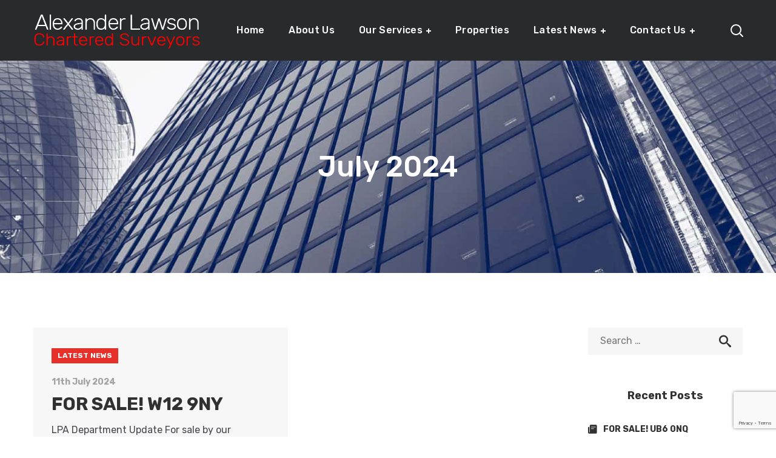

--- FILE ---
content_type: text/html; charset=UTF-8
request_url: https://alexanderlawson.com/2024/07/
body_size: 14302
content:
<!DOCTYPE html>
<html lang="en-GB">
<head>

<!-- Google Tag Manager -->
<script>(function(w,d,s,l,i){w[l]=w[l]||[];w[l].push({'gtm.start':
new Date().getTime(),event:'gtm.js'});var f=d.getElementsByTagName(s)[0],
j=d.createElement(s),dl=l!='dataLayer'?'&l='+l:'';j.async=true;j.src=
'https://www.googletagmanager.com/gtm.js?id='+i+dl;f.parentNode.insertBefore(j,f);
})(window,document,'script','dataLayer','GTM-PNQ8MFW');</script>
<!-- End Google Tag Manager -->

    <meta http-equiv="Content-Type" content="text/html; charset=UTF-8">
    <meta name="viewport" content="width=device-width, initial-scale=1, maximum-scale=1">
    <meta http-equiv="X-UA-Compatible" content="IE=Edge">
    <link rel="pingback" href="https://alexanderlawson.com/xmlrpc.php">
                            <script>
                            /* You can add more configuration options to webfontloader by previously defining the WebFontConfig with your options */
                            if ( typeof WebFontConfig === "undefined" ) {
                                WebFontConfig = new Object();
                            }
                            WebFontConfig['google'] = {families: ['Rubik:300,400,500,700,900,300italic,400italic,500italic,700italic,900italic']};

                            (function() {
                                var wf = document.createElement( 'script' );
                                wf.src = 'https://ajax.googleapis.com/ajax/libs/webfont/1.5.3/webfont.js';
                                wf.type = 'text/javascript';
                                wf.async = 'true';
                                var s = document.getElementsByTagName( 'script' )[0];
                                s.parentNode.insertBefore( wf, s );
                            })();
                        </script>
                        
	<!-- This site is optimized with the Yoast SEO plugin v15.7 - https://yoast.com/wordpress/plugins/seo/ -->
	<title>July 2024 | Alexander Lawson Chartered Surveyors</title>
	<meta name="robots" content="noindex, follow" />
	<meta property="og:locale" content="en_GB" />
	<meta property="og:type" content="website" />
	<meta property="og:title" content="July 2024 | Alexander Lawson Chartered Surveyors" />
	<meta property="og:url" content="https://alexanderlawson.com/2024/07/" />
	<meta property="og:site_name" content="Alexander Lawson Chartered Surveyors" />
	<meta name="twitter:card" content="summary_large_image" />
	<script type="application/ld+json" class="yoast-schema-graph">{"@context":"https://schema.org","@graph":[{"@type":"Organization","@id":"https://alexanderlawson.com/#organization","name":"Alexander Lawson Chartered Surveyors","url":"https://alexanderlawson.com/","sameAs":["https://www.facebook.com/Alexander-Lawson-Chartered-Surveyors-628267647316733/","https://www.linkedin.com/company/alexander-lawson-chartered-surveyors"],"logo":{"@type":"ImageObject","@id":"https://alexanderlawson.com/#logo","inLanguage":"en-GB","url":"https://alexanderlawson.com/wp-content/uploads/2019/02/favicon-1.png","width":512,"height":512,"caption":"Alexander Lawson Chartered Surveyors"},"image":{"@id":"https://alexanderlawson.com/#logo"}},{"@type":"WebSite","@id":"https://alexanderlawson.com/#website","url":"https://alexanderlawson.com/","name":"Alexander Lawson Chartered Surveyors","description":"","publisher":{"@id":"https://alexanderlawson.com/#organization"},"potentialAction":[{"@type":"SearchAction","target":"https://alexanderlawson.com/?s={search_term_string}","query-input":"required name=search_term_string"}],"inLanguage":"en-GB"},{"@type":"CollectionPage","@id":"https://alexanderlawson.com/2024/07/#webpage","url":"https://alexanderlawson.com/2024/07/","name":"July 2024 | Alexander Lawson Chartered Surveyors","isPartOf":{"@id":"https://alexanderlawson.com/#website"},"inLanguage":"en-GB","potentialAction":[{"@type":"ReadAction","target":["https://alexanderlawson.com/2024/07/"]}]}]}</script>
	<!-- / Yoast SEO plugin. -->


<link rel='dns-prefetch' href='//www.google.com' />
<link rel='dns-prefetch' href='//s.w.org' />
<link rel="alternate" type="application/rss+xml" title="Alexander Lawson Chartered Surveyors &raquo; Feed" href="https://alexanderlawson.com/feed/" />
		<script type="text/javascript">
			window._wpemojiSettings = {"baseUrl":"https:\/\/s.w.org\/images\/core\/emoji\/13.0.0\/72x72\/","ext":".png","svgUrl":"https:\/\/s.w.org\/images\/core\/emoji\/13.0.0\/svg\/","svgExt":".svg","source":{"concatemoji":"https:\/\/alexanderlawson.com\/wp-includes\/js\/wp-emoji-release.min.js?ver=5.5"}};
			!function(e,a,t){var r,n,o,i,p=a.createElement("canvas"),s=p.getContext&&p.getContext("2d");function c(e,t){var a=String.fromCharCode;s.clearRect(0,0,p.width,p.height),s.fillText(a.apply(this,e),0,0);var r=p.toDataURL();return s.clearRect(0,0,p.width,p.height),s.fillText(a.apply(this,t),0,0),r===p.toDataURL()}function l(e){if(!s||!s.fillText)return!1;switch(s.textBaseline="top",s.font="600 32px Arial",e){case"flag":return!c([127987,65039,8205,9895,65039],[127987,65039,8203,9895,65039])&&(!c([55356,56826,55356,56819],[55356,56826,8203,55356,56819])&&!c([55356,57332,56128,56423,56128,56418,56128,56421,56128,56430,56128,56423,56128,56447],[55356,57332,8203,56128,56423,8203,56128,56418,8203,56128,56421,8203,56128,56430,8203,56128,56423,8203,56128,56447]));case"emoji":return!c([55357,56424,8205,55356,57212],[55357,56424,8203,55356,57212])}return!1}function d(e){var t=a.createElement("script");t.src=e,t.defer=t.type="text/javascript",a.getElementsByTagName("head")[0].appendChild(t)}for(i=Array("flag","emoji"),t.supports={everything:!0,everythingExceptFlag:!0},o=0;o<i.length;o++)t.supports[i[o]]=l(i[o]),t.supports.everything=t.supports.everything&&t.supports[i[o]],"flag"!==i[o]&&(t.supports.everythingExceptFlag=t.supports.everythingExceptFlag&&t.supports[i[o]]);t.supports.everythingExceptFlag=t.supports.everythingExceptFlag&&!t.supports.flag,t.DOMReady=!1,t.readyCallback=function(){t.DOMReady=!0},t.supports.everything||(n=function(){t.readyCallback()},a.addEventListener?(a.addEventListener("DOMContentLoaded",n,!1),e.addEventListener("load",n,!1)):(e.attachEvent("onload",n),a.attachEvent("onreadystatechange",function(){"complete"===a.readyState&&t.readyCallback()})),(r=t.source||{}).concatemoji?d(r.concatemoji):r.wpemoji&&r.twemoji&&(d(r.twemoji),d(r.wpemoji)))}(window,document,window._wpemojiSettings);
		</script>
		<style type="text/css">
img.wp-smiley,
img.emoji {
	display: inline !important;
	border: none !important;
	box-shadow: none !important;
	height: 1em !important;
	width: 1em !important;
	margin: 0 .07em !important;
	vertical-align: -0.1em !important;
	background: none !important;
	padding: 0 !important;
}
</style>
	<link rel='stylesheet' id='wp-block-library-css'  href='https://alexanderlawson.com/wp-includes/css/dist/block-library/style.min.css?ver=5.5' type='text/css' media='all' />
<link rel='stylesheet' id='contact-form-7-css'  href='https://alexanderlawson.com/wp-content/plugins/contact-form-7/includes/css/styles.css?ver=5.3.2' type='text/css' media='all' />
<link rel='stylesheet' id='plyr-css-css'  href='https://alexanderlawson.com/wp-content/plugins/easy-video-player/lib/plyr.css?ver=5.5' type='text/css' media='all' />
<link rel='stylesheet' id='rs-plugin-settings-css'  href='https://alexanderlawson.com/wp-content/plugins/revslider/public/assets/css/settings.css?ver=5.4.8.1' type='text/css' media='all' />
<style id='rs-plugin-settings-inline-css' type='text/css'>
#rs-demo-id {}
</style>
<link rel='stylesheet' id='builderry-default-style-css'  href='https://alexanderlawson.com/wp-content/themes/builderry/builderry/style.css?ver=5.5' type='text/css' media='all' />
<link rel='stylesheet' id='flaticon-css'  href='https://alexanderlawson.com/wp-content/themes/builderry/builderry/fonts/flaticon/flaticon.css?ver=5.5' type='text/css' media='all' />
<link rel='stylesheet' id='font-awesome-css'  href='https://alexanderlawson.com/wp-content/plugins/js_composer/assets/lib/bower/font-awesome/css/font-awesome.min.css?ver=5.6' type='text/css' media='all' />
<link rel='stylesheet' id='builderry-main-css'  href='https://alexanderlawson.com/wp-content/themes/builderry/builderry/css/main.css?ver=5.5' type='text/css' media='all' />
<style id='builderry-main-inline-css' type='text/css'>
body {font-size: 16px;line-height: 30px;font-weight: 400;color: #44464a;}body,.author-info_name,blockquote cite,.meta-wrapper,.builderry_module_message_box .message_content .message_title,.builderry_module_progress_bar .progress_label,.builderry_module_progress_bar .progress_value,.builderry_module_progress_bar .progress_units,.vc_row .vc_toggle .vc_toggle_title h4,.wpb-js-composer .vc_row .vc_tta.vc_general .vc_tta-panel-title > a span,.builderry_module_time_line_vertical .time_line-title{font-family: Rubik;}.primary-nav ul li ul .menu-item.current-menu-item > a,.primary-nav ul ul li.menu-item.current-menu-ancestor > a,.primary-nav ul ul li.menu-item.current-menu-item > a,.primary-nav ul li ul .menu-item:hover > a,.primary-nav ul li ul .menu-item.back:hover > a,.primary-nav ul li ul .menu-item.back:hover:before,.vc_wp_custommenu .menu .menu-item.current-menu-item > a,select,body .footer .select__field:before,ul.wgl-pagination li span,.blog-post.format-quote .blog-post_quote-author-pos,.builderry_module_testimonials .testimonials_quote,.recent-posts-widget .meta-wrapper a:hover,.share_post-container:hover > a,.blog-post_wrapper .share_post-container:hover > a,.vc_row .vc_toggle .vc_toggle_icon{color: #44464a;}.builderry_module_carousel .slick-prev:after,.builderry_module_carousel .slick-next:after{border-color: #44464a;}.builderry_module_title .external_link .button-read-more {line-height: 30px;}h1,h2,h3,h4,h5,h6,h1 span,h2 span,h3 span,h4 span,h5 span,h6 span,h1 a,h2 a,h3 a,h4 a,h5 a,h6 a,.page-header .page-header_title,.button-read-more,.blog-post_cats,.wgl-likes .sl-count,.column1 .item_title a,.builderry_twitter .twitt_title,.tagcloud-wrapper .title_tags,.strip_template .strip-item a span,.single_team_page .team-single_speaches-info .speech-info_desc span,.shortcode_tab_item_title,.index_number,.primary-nav.footer-menu .menu-item a{font-family: Rubik;font-weight: 500;}input[type="submit"],button,body .widget_archive ul li .post_count,body .widget_categories ul li .post_count,body .widget_product_categories ul li .post_count,body .widget_meta ul li .post_count,.tagcloud a,#main ol > li:before,blockquote,body .widget_rss ul li .rss-date,body .widget .widget-title,label,legend,#comments .comment-reply-link,.author-info_content .author-info_name,.blog-post.format-quote .blog-post_quote-author,.blog-post_link>.link_post,.blog-post_quote-text,.blog-post_views-wrap .counts,.blog-post_meta-date .date_post span,.countdown-section .countdown-amount,.custom-header-font,.comments-title .number-comments,.dropcap,.builderry_module_counter .counter_value_wrap,.builderry_module_counter .counter_value_hide,.builderry_module_double_headings,.builderry_module_infobox .infobox_icon_container .infobox_icon_number,.builderry_module_pricing_plan .pricing_price_wrap,.builderry_module_button.wgl_button .wgl_button_link,.isotope-filter a .number_filter,.mashsb-count .counts,.mashsb-box .mashsb-buttons a .text,.prev-link,.next-link,.vc_row .vc_tta.vc_general.vc_tta-style-accordion_bordered .vc_tta-panel-title>a span,.widget.builderry_widget.builderry_banner-widget .banner-widget_text,.widget.builderry_widget.builderry_banner-widget .banner-widget_text_bg,.blog-post_meta-categories a,.blog-post_meta-categories span,.blog-post_meta-date .date_post,.builderry_module_counter .counter_title,.builderry_module_videobox .title,.isotope-filter a,.heading_subtitle,.info_prev-link_wrapper a,.info_next-link_wrapper a,.single_meta .single_info-share_social-wpapper > span.share_title,.single_team_page .team-single_speaches-info .speech-info_day,.single_team_page .team-info_wrapper .team-info_item,.wgl_portfolio_item-meta .post_cats,.portfolio_info_item-info_desc h5,.widget.widget_wgl_posts .recent-posts-widget li > .recent-posts-content .post_title,.wpb-js-composer .wgl-container .vc_row .vc_general.vc_tta-tabs .vc_tta-tabs-list .vc_tta-tab > a,.wpb-js-composer .wgl-container .vc_row .vc_general.vc_tta-tabs .vc_tta-panels-container .vc_tta-panel .vc_tta-panel-heading a .vc_tta-title-text,.wgl_timetabs .timetabs_headings .wgl_tab .tab_title,.single_info-share_social-wpapper > span{font-family: Rubik;}.banner_404,.wgl_portfolio_single-item .tagcloud .tagcloud_desc,.wgl_timetabs .timetabs_data .timetabs_item .item_time,.wgl_timetabs .timetabs_data .timetabs_item .content-wrapper .item_title,.wpb-js-composer .wgl-container .vc_row .vc_pie_chart .vc_pie_chart_value{font-family: Rubik;color: #313131;}.wgl-likes .sl-count,ul.wgl-pagination li a,body .footer select option,body .widget .widget-title,#main .widget_recent_comments > ul > li:before,blockquote,h1,h2,h3,h4,h5,h6,h1 span,h2 span,h3 span,h4 span,h5 span,h6 span,h1 a,h2 a,h3 a,h4 a,h5 a,h6 a,h3#reply-title a,ul.wgl-pagination li span.current,ul.wgl-pagination li a:hover,.prev-link-info_wrapper,.next-link-info_wrapper,.author-widget_title,.blog-post_views-wrap .counts,.header_search.search_standard .header_search-field .search-form:after,.calendar_wrap tbody,.comment_author_says,.comment_author_says a,.meta-wrapper > span.author_post a,.meta-wrapper > span.author_post a:hover,.single_meta .blog-post_share-wrap > span.share_title,.builderry_module_counter .counter_title,.single_meta .single_info-share_social-wpapper > span.share_title,.builderry_module_double_headings .heading_title,.builderry_module_testimonials .testimonials_item .testimonials_content_wrap .testimonials_name,.builderry_module_progress_bar .progress_label,.builderry_module_progress_bar .progress_value,.builderry_module_progress_bar .progress_units,.builderry_module_pricing_plan .pricing_plan_wrap .pricing_content > ul > li > b,.tagcloud-wrapper .title_tags,.item_title a,.single_info-share_social-wpapper > span,.wgl_module_title.item_title .carousel_arrows a span:after,.wgl_module_team.info_under_image .team-department,.widget_search .search-form:after,.widget.widget_archive ul li:before,.widget.widget_recent_entries ul li:before,.widget.widget_meta ul li:before,.widget.widget_categories ul li:before,.widget.widget_wgl_posts .recent-posts-widget .post_title a,.widget.widget_archive ul li,.widget.widget_pages ul li,.widget.widget_meta ul li,.widget.widget_recent_comments ul li,.widget.widget_recent_entries ul li,.widget.widget_nav_menu ul li,.widget.widget_recent_comments ul li span.comment-author-link a,.widget.widget_categories ul li,.builderry_module_testimonials .testimonials_quote,.wpb-js-composer .vc_row .vc_general.vc_tta-tabs .vc_tta-tabs-list .vc_tta-tab > a,.wpb-js-composer .wgl-container .vc_chart.vc_round-chart[data-vc-legend="1"] .vc_chart-legend li,.wpb-js-composer .wgl-container .vc_row .vc_general.vc_tta.vc_tta-accordion .vc_tta-panels-container .vc_tta-panel .vc_tta-panel-heading .vc_tta-panel-title,.wpb-js-composer .wgl-container .vc_row .vc_toggle.vc_toggle_color_check.vc_toggle_active .vc_toggle_title .vc_toggle_icon,.wgl_timetabs .timetabs_headings .wgl_tab.active .tab_title,.wgl_timetabs .timetabs_headings .wgl_tab:hover .tab_title,.isotope-filter a.active,.isotope-filter a:hover{color: #313131;}.builderry_module_title .carousel_arrows a span,.tagcloud a:hover {background: #313131;}.builderry_module_infobox.infobox_alignment_left.title_divider .infobox_title:before,.builderry_module_infobox.infobox_alignment_right.title_divider .infobox_title:before{background-color: #313131;} .blog-post_meta-categories a:hover{background-color: #313131 !important;border-color: #313131 !important;}.blog-post_meta-categories a:hover{background-color: #313131;border-color: #313131;}.builderry_module_title .carousel_arrows a span:before,.meta-wrapper > span.author_post a:after {border-color: #313131;}.wgl-theme-header .wgl-sticky-header .header_search{height: 100px !important;}#scroll_up {background-color: #e73029;color: #ffffff;}.primary-nav>div>ul,.primary-nav>ul,.primary-nav ul li.mega-menu-links > ul > li{font-family: Rubik;font-weight: 500;line-height: 30px;font-size: 16px;}.primary-nav ul li ul,.wpml-ls,.primary-nav ul li div.mega-menu-container{font-family: Rubik;font-weight: 500;line-height: 30px;font-size: 14px;}.wgl-theme-header .header_search-field,.primary-nav ul li ul,.primary-nav ul li div.mega-menu-container,.wgl-theme-header .woo_mini_cart,.wpml-ls-legacy-dropdown .wpml-ls-current-language .wpml-ls-sub-menu{background-color: rgba(255,255,255,1);color: #313131;}.mobile_nav_wrapper,.wgl-menu_outer,.mobile_nav_wrapper .primary-nav ul li ul.sub-menu,.mobile_nav_wrapper .primary-nav ul li.mega-menu-links > ul.mega-menu > li > ul > li ul,.mobile_nav_wrapper .primary-nav ul li.mega-menu-links > ul.mega-menu > li > ul{background-color: rgba(34,35,40,1);color: #ffffff;}#main ul li:before,a,a:hover .wgl-icon,blockquote:before,button,button:focus,button:active,body ol > li:before,h3#reply-title a:hover,input[type='submit']:focus,input[type='submit']:active,input[type="submit"]:hover,.blog-post_link:before,.blog-post_meta-categories span,.blog-post_quote-text:before,.dropcap,.wgl_portfolio_item-meta a,.wgl_portfolio_item-meta span,.author-info_social-wrapper,.button-read-more,.button-read-more:hover,.blog-post_title i,.blog-post_link>.link_post:hover,.blog-post.format-standard.link .blog-post_title:before,.blog-post_cats span,.blog-post_title a:hover,.blog-posts .meta-wrapper a:hover,.calendar_wrap thead,.copyright a:hover,.comment_author_says a:hover,.share_link span.fa:hover,.share_post span.fa:hover,.author-info_wrapper .title_soc_share,.builderry_submit_wrapper:hover > i,.builderry_custom_button i,.builderry_custom_text a,.builderry_module_button a:hover,.builderry_module_carousel .slick-prev:hover:after,.builderry_module_carousel .slick-next:hover:after,.builderry_module_counter .counter_icon,.builderry_module_counter .counter_value_wrap,.builderry_module_counter .counter_value_wrap .counter_value_suffix,.builderry_module_demo_item .di_button a:hover,.builderry_module_demo_item .di_title_wrap a:hover .di_title,.builderry_module_demo_item .di_title-wrap .di_subtitle,.builderry_module_double_headings .heading_subtitle,.builderry_module_social .soc_icon:hover,.builderry_module_testimonials .testimonials_quote:before,.builderry_module_infobox .infobox_icon,.builderry_module_pricing_plan .pricing_plan_wrap .pricing_price_wrap,.builderry_twitter a,.builderry_module_counter.layout_top .counter_content_wrapper,.builderry_module_testimonials.type_author_top_inline .testimonials_meta_wrap:after,.builderry_module_flipbox .flipbox_front .flipbox_front_content,.header_search .header_search-button > i:hover,.header_search-field .search-form:after,.next-link_wrapper .image_next.no_image:before,.next-link_wrapper .image_next:after,.prev-link_wrapper .image_prev:after,.prev-link_wrapper .image_prev.no_image:before,.single_team_page .team-info_wrapper .team-department span,.single_team_page .team-single_speaches-info .speech-info_desc span,.header_search .header_search-button > i:hover,.load_more_item:hover,.load_more_works:hover,.mc_form_inside #mc_signup_submit:hover,.meta-wrapper a:hover,.primary-nav > ul > li.current-menu-item > a,.primary-nav > ul > li.current-menu-ancestor > a,.primary-nav > ul > li:hover > a,.mobile_nav_wrapper .primary-nav ul li ul .menu-item.current-menu-item > a,.mobile_nav_wrapper .primary-nav ul ul li.menu-item.current-menu-ancestor > a,.vc_wp_custommenu .menu .menu-item.current-menu-item > a,.single_team_page .team-info_wrapper .team-info_item a:hover,.single-member-page .member-icon:hover,.single-member-page .team-link:hover,.single_team_page .team-single_speaches-info .speech-info_day,.single_team_page .team-info_icons a:hover,.team-icons .member-icon:hover,.under_image .wgl_portfolio_item-meta .post_cats,.vc_wp_custommenu .menu .menu-item.current-menu-ancestor > a,.wgl_timetabs .timetabs_headings .wgl_tab.active .tab_subtitle,.wgl_timetabs .timetabs_headings .wgl_tab:hover .tab_subtitle,.wgl_portfolio_category-wrapper a:hover,.wgl-theme-header .wrapper .builderry_module_button a:hover,.wgl_module_team .team-item_info .team-item_titles .team-title:hover,.wgl_module_team .team-department,.wgl_module_team .team-info_icons a:hover,.wgl-icon:hover,.wgl-theme-color,.wpb-js-composer .wgl-container .vc_row .vc_general.vc_tta.vc_tta-accordion .vc_tta-panels-container .vc_tta-panel .vc_tta-panel-heading .vc_tta-panel-title .vc_tta-controls-icon,.wpb-js-composer .wgl-container .vc_row .vc_toggle .vc_toggle_title .vc_toggle_icon,.wpb-js-composer .vc_row .vc_tta.vc_general .vc_active .vc_tta-panel-title > a:before,.wpml-ls a:hover,.wpml-ls-legacy-dropdown .wpml-ls-current-language:hover > a,.wpml-ls-legacy-dropdown .wpml-ls-current-language a:hover,.header_search .header_search-button > i:hover,.meta-wrapper span:after,.meta-wrapper > span:before,#comments .comment-reply-wrapper,.wgl_portfolio_item-meta .post_cats a:hover,.under_image .wgl_portfolio_item-title .title:hover,.builderry_module_services_3 .services_icon_wrapper .services_icon,.builderry_module_circuit_services .services_subtitle,.builderry_module_services_4 .services_icon,.builderry_module_services_4:hover .services_number,.wgl_portfolio_item-corners{color: #e73029;}.hover_links a:hover,header .header-link:hover{color: #e73029 !important;}body .widget_nav_menu .current-menu-ancestor > a,body .widget_nav_menu .current-menu-item > a,body .widget_recent_entriesul li .post-date,body .widget_rss ul li .rss-date,body .widget_archive ul li .post_count,body .widget_categories ul li .post_count,body .widget_product_categories ul li .post_count,body .widget_meta ul li .post_count,.builderry_banner-widget .banner-widget_button:hover,.recent-posts-widget .meta-wrapper a,.widget.widget_archive ul li a:hover,.widget.widget_categories ul li a:hover,.widget.widget_recent_comments ul li a,.widget.widget_recent_entries ul li:before,.widget.widget_pages ul li a:hover,.widget.widget_meta ul li a:hover,.author-widget_social a:hover,body .widget_archive ul li > a:before,.widget.widget_recent_comments ul li span.comment-author-link a:hover,.widget.builderry_widget.builderry_banner-widget .banner-widget_button:hover,.widget.widget_recent_comments ul li a:hover,.widget.widget_recent_entries ul li a:hover,.widget.widget_nav_menu ul li a:hover,.widget.widget_wgl_posts .recent-posts-widget li > .recent-posts-content .post_title a:hover,.recent-posts-widget .meta-wrapper a{color: #e73029;}#main ul li:before,.meta-wrapper span:after,.prev-link_wrapper .image_prev .no_image_post,.next-link_wrapper .image_next .no_image_post,.next-link_wrapper .image_next:after,.prev-link_wrapper .image_prev:after,.wgl-pagination .page .current,.wgl-pagination .page a:hover,.slick-dots li button,.primary-nav ul li ul li:hover > a > span:before,.wpml-ls-legacy-dropdown .wpml-ls-sub-menu .wpml-ls-item a span:before,.primary-nav ul li ul li > a > span:before,.single_team_page .team-title:before,.isotope-filter a.active:before,.isotope-filter a:hover:before,.wgl-container ul.builderry_plus li:after,.wgl-container ul.builderry_plus li:before,.wgl-container ul.builderry_dash li:before,.builderry_module_double_headings .heading_title .heading_divider,.builderry_module_double_headings .heading_title .heading_divider:before,.builderry_module_double_headings .heading_title .heading_divider:after{background: #e73029;}::selection,#comments > h3:after,#sb_instagram .sbi_photo:before,#main ul.builderry_plus li:before,aside > .widget + .widget:before,button:hover,body .widget .widget-title .widget-title_dots,body .widget .widget-title .widget-title_dots:before,body .widget .widget-title .widget-title_dots:after,input[type="submit"],mark,span.highlighter,.blog-post_cats span a,.calendar_wrap caption,.comment-reply-title:after,.builderry_banner-widget .banner-widget_button,.builderry_divider .builderry_divider_line .builderry_divider_custom .divider_line,.builderry_module_cats .cats_item-count,.builderry_module_double_headings .heading_subtitle:after,.builderry_module_double_headings .heading_subtitle:before,.builderry_module_progress_bar .progress_bar,.builderry_module_infobox.type_tile:hover:before,.builderry_module_social.with_bg .soc_icon,.builderry_module_title:after,.builderry_module_title .carousel_arrows a:hover span,.builderry_module_videobox .videobox_link,.builderry_module_carousel.pagination_circle_border .slick-dots li.slick-active button,.builderry_module_carousel.pagination_line .slick-dots li button:before,.builderry_module_carousel.pagination_square .slick-dots li,.load_more_works,.mc_form_inside #mc_signup_submit,.vc_wp_custommenu .menu .menu-item a:before,.primary-nav ul li ul li > a span:before,.primary-nav ul li ul li > a:before,.primary-nav ul li.mega-menu.mega-cat div.mega-menu-container ul.mega-menu.cats-horizontal > li.is-active > a,.primary-nav ul li.mega-menu-links > ul > li > a:before,.wpml-ls-legacy-dropdown .wpml-ls-sub-menu .wpml-ls-item a:before,.wgl_module_title.item_title .carousel_arrows a:hover,.wgl_timetabs .timetabs_headings .wgl_tab.active:after,.widget .calendar_wrap table td#today:before,.widget .calendar_wrap tbody td > a:before,.widget .counter_posts,.widget.widget_pages ul li a:before,.widget.widget_nav_menu ul li a:before,.widget_nav_menu .menu .menu-item:before,.widget_postshero .recent-posts-widget .post_cat a,.widget_categories ul li > a:before,.widget_meta ul li > a:before,.widget_archive ul li > a:before,.wpb-js-composer .wgl-container .vc_row .vc_general.vc_tta.vc_tta-accordion .vc_tta-panels-container .vc_tta-panel.vc_active .vc_tta-panel-heading:before,.wpb-js-composer .wgl-container .vc_row .vc_general.vc_tta.vc_tta-accordion .vc_tta-panels-container .vc_tta-panel:hover .vc_tta-panel-heading:before,.wpb-js-composer .wgl-container .vc_row .vc_general.vc_tta.vc_tta-tabs .vc_tta-tabs-container .vc_tta-tabs-list .vc_tta-tab.vc_active > a,.wpb-js-composer .wgl-container .vc_row .vc_general.vc_tta.vc_tta-tabs .vc_tta-panels-container .vc_tta-panels .vc_tta-panel.vc_active .vc_tta-panel-heading .vc_tta-panel-title a,.wpb-js-composer .wgl-container .vc_row .vc_toggle.vc_toggle_active .vc_toggle_title:before,.wpb-js-composer .wgl-container .vc_row .vc_toggle:hover .vc_toggle_title:before{background-color: #e73029;}.builderry_module_button a{border-color: #e73029;background: #e73029;}.blog-post_meta-categories a,.blog-post_meta-date,.blog-post_cats span a,.builderry_module_carousel.navigation_offset_element .slick-prev:hover,.builderry_module_carousel.navigation_offset_element .slick-next:hover,.builderry_module_demo_item .di_button a,.load_more_item,.next-link:hover,.prev-link:hover{border-color: #e73029;background: #e73029;} input[type="submit"],button,body .widget .widget-title .widget-title_wrapper:before,body .widget .widget-title .widget-title_wrapper:after,body .widget .widget-title .widget-title_wrapper .widget-title_inner:before,body .widget .widget-title .widget-title_wrapper .widget-title_inner:after,.primary-nav .lavalamp-object:before,.primary-nav .lavalamp-object:after,.primary-nav .lavalamp-object .lavalamp-object_inner:before,.primary-nav .lavalamp-object .lavalamp-object_inner:after,#comments .comment-reply-link,.banner-widget_button,.builderry_module_button a:hover,.builderry_module_carousel.pagination_circle_border .slick-dots li button,.builderry_module_cats .builderry_module_carousel .slick-next:hover,.builderry_module_cats .builderry_module_carousel .slick-prev:hover,.builderry_module_title .carousel_arrows a:hover span:before,.load_more_item:hover,.load_more_works{border-color: #e73029;}.single_team_page .team-info_wrapper .team-info_svg svg,.single_team_page .team-single_wrapper:hover .team-info_wrapper .team-info_svg svg,.wgl_module_team.horiz_type .team-item_content:hover .team-info_svg svg{fill: #e73029;}.wgl-theme-header .header_search .header_search-field:after{border-bottom-color: rgba(231,48,41,0.9);}.builderry_module_demo_item .di_button a{box-shadow: 0px 11px 29px 0px rgba(231,48,41,0.45);}.theme_color_shadow{box-shadow: 0px 11px 38px 0px rgba(231,48,41,0.45);}body ol > li:before,.blog-post_link:before,.blog-post_meta-categories span,.blog-post_quote-text:before,.wgl_portfolio_item-meta a,.wgl_portfolio_item-meta span{color: #e73029;}#main ul li:before,.meta-wrapper span:after,.prev-link_wrapper .image_prev .no_image_post,.next-link_wrapper .image_next .no_image_post,.next-link_wrapper .image_next:after,.prev-link_wrapper .image_prev:after,.wgl-pagination .page .current,.wgl-pagination .page a:hover{background: #e73029;}.footer_top-area .widget.widget_archive ul li > a:hover,.footer_top-area .widget.widget_archive ul li > a:hover,.footer_top-area .widget.widget_categories ul li > a:hover,.footer_top-area .widget.widget_categories ul li > a:hover,.footer_top-area .widget.widget_pages ul li > a:hover,.footer_top-area .widget.widget_pages ul li > a:hover,.footer_top-area .widget.widget_meta ul li > a:hover,.footer_top-area .widget.widget_meta ul li > a:hover,.footer_top-area .widget.widget_recent_comments ul li > a:hover,.footer_top-area .widget.widget_recent_comments ul li > a:hover,.footer_top-area .widget.widget_recent_entries ul li > a:hover,.footer_top-area .widget.widget_recent_entries ul li > a:hover,.footer_top-area .widget.widget_nav_menu ul li > a:hover,.footer_top-area .widget.widget_nav_menu ul li > a:hover,.footer_top-area .widget.widget_wgl_posts .recent-posts-widget li > .recent-posts-content .post_title a:hover,.footer_top-area .widget.widget_wgl_posts .recent-posts-widget li > .recent-posts-content .post_title a:hover{color: #e73029;}.footer ul li:before,.footer ul li:before,.footer_top-area a:hover,.footer_top-area a:hover{color: #e73029;}.footer_top-area .widget-title,.footer_top-area .widget-title .rsswidget,.footer_top-area .widget.widget_pages ul li a,.footer_top-area .widget.widget_nav_menu ul li a,.footer_top-area .widget.widget_wgl_posts .recent-posts-widget li > .recent-posts-content .post_title a,.footer_top-area .widget.widget_archive ul li > a,.footer_top-area .widget.widget_categories ul li > a,.footer_top-area .widget.widget_pages ul li > a,.footer_top-area .widget.widget_meta ul li > a,.footer_top-area .widget.widget_recent_comments ul li > a,.footer_top-area .widget.widget_recent_entries ul li > a,.footer_top-area .widget.widget_archive ul li:before,.footer_top-area .widget.widget_meta ul li:before,.footer_top-area .widget.widget_categories ul li:before,.footer_top-area strong,.footer_top-area h1,.footer_top-area h2,.footer_top-area h3,.footer_top-area h4,.footer_top-area h5,.footer_top-area h6{color: #ffffff;}.footer_top-area{color: #ffffff;}.footer_top-area .widget.widget_archive ul li:after,.footer_top-area .widget.widget_pages ul li:after,.footer_top-area .widget.widget_meta ul li:after,.footer_top-area .widget.widget_recent_comments ul li:after,.footer_top-area .widget.widget_recent_entries ul li:after,.footer_top-area .widget.widget_nav_menu ul li:after,.footer_top-area .widget.widget_categories ul li:after{background-color: #ffffff;}.footer .copyright{color: #838383;}.footer .mc4wp-form-fields input[type="submit"]:hover{background-color: #e73029;}body {background:#ffffff;}ol.commentlist:after {background:#ffffff;}h1,h1 a,h1 span { font-family:Rubik;font-weight:700;font-size:48px;line-height:48px;}h2,h2 a,h2 span { font-family:Rubik;font-weight:700;font-size:36px;line-height:48px;}h3,h3 a,h3 span { font-family:Rubik;font-weight:700;font-size:30px;line-height:42px;}h4,h4 a,h4 span { font-family:Rubik;font-weight:700;font-size:24px;line-height:36px;}h5,h5 a,h5 span { font-family:Rubik;font-weight:700;font-size:20px;line-height:26px;}h6,h6 a,h6 span { font-family:Rubik;font-weight:700;font-size:16px;line-height:24px;}@media only screen and (max-width: 1200px){.wgl-theme-header{background-color: rgba(34,35,40,1) !important;color: #ffffff !important;}.hamburger-inner,.hamburger-inner:before,.hamburger-inner:after{background-color:#ffffff;}}@media only screen and (max-width: 1200px){.wgl-theme-header .wgl-mobile-header{display: block;}.wgl-site-header{display:none;}.wgl-theme-header .mobile-hamburger-toggle{display: inline-block;}.wgl-theme-header .primary-nav{display:none;}header.wgl-theme-header .mobile_nav_wrapper .primary-nav{display:block;}.wgl-theme-header .wgl-sticky-header{display: none;} }
</style>
<link rel='stylesheet' id='js_composer_front-css'  href='https://alexanderlawson.com/wp-content/plugins/js_composer/assets/css/js_composer.min.css?ver=5.6' type='text/css' media='all' />
<script type='text/javascript' src='https://alexanderlawson.com/wp-content/plugins/enable-jquery-migrate-helper/js/jquery/jquery-1.12.4-wp.js?ver=1.12.4-wp' id='jquery-core-js'></script>
<script type='text/javascript' src='https://alexanderlawson.com/wp-content/plugins/enable-jquery-migrate-helper/js/jquery-migrate/jquery-migrate-1.4.1-wp.js?ver=1.4.1-wp' id='jquery-migrate-js'></script>
<script type='text/javascript' src='https://alexanderlawson.com/wp-content/plugins/easy-video-player/lib/plyr.min.js?ver=5.5' id='plyr-js-js'></script>
<script type='text/javascript' src='https://alexanderlawson.com/wp-content/plugins/revslider/public/assets/js/jquery.themepunch.tools.min.js?ver=5.4.8.1' id='tp-tools-js'></script>
<script type='text/javascript' src='https://alexanderlawson.com/wp-content/plugins/revslider/public/assets/js/jquery.themepunch.revolution.min.js?ver=5.4.8.1' id='revmin-js'></script>
<link rel="https://api.w.org/" href="https://alexanderlawson.com/wp-json/" /><link rel="EditURI" type="application/rsd+xml" title="RSD" href="https://alexanderlawson.com/xmlrpc.php?rsd" />
<link rel="wlwmanifest" type="application/wlwmanifest+xml" href="https://alexanderlawson.com/wp-includes/wlwmanifest.xml" /> 
<meta name="generator" content="WordPress 5.5" />

        <script type="text/javascript">
            var jQueryMigrateHelperHasSentDowngrade = false;

			window.onerror = function( msg, url, line, col, error ) {
				// Break out early, do not processing if a downgrade reqeust was already sent.
				if ( jQueryMigrateHelperHasSentDowngrade ) {
					return true;
                }

				var xhr = new XMLHttpRequest();
				var nonce = '10ada07eb7';
				var jQueryFunctions = [
					'andSelf',
					'browser',
					'live',
					'boxModel',
					'support.boxModel',
					'size',
					'swap',
					'clean',
					'sub',
                ];
				var match_pattern = /\)\.(.+?) is not a function/;
                var erroredFunction = msg.match( match_pattern );

                // If there was no matching functions, do not try to downgrade.
                if ( typeof erroredFunction !== 'object' || typeof erroredFunction[1] === "undefined" || -1 === jQueryFunctions.indexOf( erroredFunction[1] ) ) {
                    return true;
                }

                // Set that we've now attempted a downgrade request.
                jQueryMigrateHelperHasSentDowngrade = true;

				xhr.open( 'POST', 'https://alexanderlawson.com/wp-admin/admin-ajax.php' );
				xhr.setRequestHeader( 'Content-Type', 'application/x-www-form-urlencoded' );
				xhr.onload = function () {
					var response,
                        reload = false;

					if ( 200 === xhr.status ) {
                        try {
                        	response = JSON.parse( xhr.response );

                        	reload = response.data.reload;
                        } catch ( e ) {
                        	reload = false;
                        }
                    }

					// Automatically reload the page if a deprecation caused an automatic downgrade, ensure visitors get the best possible experience.
					if ( reload ) {
						location.reload();
                    }
				};

				xhr.send( encodeURI( 'action=jquery-migrate-downgrade-version&_wpnonce=' + nonce ) );

				// Suppress error alerts in older browsers
				return true;
			}
        </script>

		<meta name="generator" content="Powered by WPBakery Page Builder - drag and drop page builder for WordPress."/>
<!--[if lte IE 9]><link rel="stylesheet" type="text/css" href="https://alexanderlawson.com/wp-content/plugins/js_composer/assets/css/vc_lte_ie9.min.css" media="screen"><![endif]--><meta name="generator" content="Powered by Slider Revolution 5.4.8.1 - responsive, Mobile-Friendly Slider Plugin for WordPress with comfortable drag and drop interface." />
<link rel="icon" href="https://alexanderlawson.com/wp-content/uploads/2019/02/cropped-favicon-1-32x32.png" sizes="32x32" />
<link rel="icon" href="https://alexanderlawson.com/wp-content/uploads/2019/02/cropped-favicon-1-192x192.png" sizes="192x192" />
<link rel="apple-touch-icon" href="https://alexanderlawson.com/wp-content/uploads/2019/02/cropped-favicon-1-180x180.png" />
<meta name="msapplication-TileImage" content="https://alexanderlawson.com/wp-content/uploads/2019/02/cropped-favicon-1-270x270.png" />
<script type="text/javascript">function setREVStartSize(e){									
						try{ e.c=jQuery(e.c);var i=jQuery(window).width(),t=9999,r=0,n=0,l=0,f=0,s=0,h=0;
							if(e.responsiveLevels&&(jQuery.each(e.responsiveLevels,function(e,f){f>i&&(t=r=f,l=e),i>f&&f>r&&(r=f,n=e)}),t>r&&(l=n)),f=e.gridheight[l]||e.gridheight[0]||e.gridheight,s=e.gridwidth[l]||e.gridwidth[0]||e.gridwidth,h=i/s,h=h>1?1:h,f=Math.round(h*f),"fullscreen"==e.sliderLayout){var u=(e.c.width(),jQuery(window).height());if(void 0!=e.fullScreenOffsetContainer){var c=e.fullScreenOffsetContainer.split(",");if (c) jQuery.each(c,function(e,i){u=jQuery(i).length>0?u-jQuery(i).outerHeight(!0):u}),e.fullScreenOffset.split("%").length>1&&void 0!=e.fullScreenOffset&&e.fullScreenOffset.length>0?u-=jQuery(window).height()*parseInt(e.fullScreenOffset,0)/100:void 0!=e.fullScreenOffset&&e.fullScreenOffset.length>0&&(u-=parseInt(e.fullScreenOffset,0))}f=u}else void 0!=e.minHeight&&f<e.minHeight&&(f=e.minHeight);e.c.closest(".rev_slider_wrapper").css({height:f})					
						}catch(d){console.log("Failure at Presize of Slider:"+d)}						
					};</script>
		<style type="text/css" id="wp-custom-css">
			a.sh-revslider-button1,
a.sh-revslider-button2 {
    margin-left: 1px !important;
}

.comments_post {
	display: none !important;
}

.wrap-image {
	margin-bottom: 10px !important;
}		</style>
		<style type="text/css" title="dynamic-css" class="options-output">.wgl-footer{padding-top:50px;padding-right:0;padding-bottom:50px;padding-left:0;}</style><script type='text/javascript'></script><noscript><style type="text/css"> .wpb_animate_when_almost_visible { opacity: 1; }</style></noscript></head>

<body class="archive date wpb-js-composer js-comp-ver-5.6 vc_responsive">

<!-- Google Tag Manager (noscript) -->
<noscript><iframe src="https://www.googletagmanager.com/ns.html?id=GTM-PNQ8MFW"
height="0" width="0" style="display:none;visibility:hidden"></iframe></noscript>
<!-- End Google Tag Manager (noscript) -->

    <header class='wgl-theme-header'><div class='wgl-site-header mobile_header_custom'><div class='container-wrapper'><div class="wgl-header-row wgl-header-row-section_middle" style="background-color: rgba(41,42,44,1);color: rgba(255,255,255,1);"><div class="wgl-container"><div class="wgl-header-row_wrapper" style="height:100px;"><div class='position_left_middle header_side display_normal v_align_middle h_align_left'><div class='header_area_container'><div class='wgl-logotype-container logo-sticky_enable'>
            <a href='https://alexanderlawson.com/'>
									<img class="default_logo" src="https://alexanderlawson.com/wp-content/uploads/2018/12/white.png" alt="" >
					   
            </a>
            </div>
            </div></div><div class='position_center_middle header_side display_normal v_align_middle h_align_left'><div class='header_area_container'><nav class='primary-nav menu_line_enable'  style="height:100px;"><ul id="menu-main" class="menu"><li id="menu-item-849" class="menu-item menu-item-type-post_type menu-item-object-page menu-item-home menu-item-849"><a href="https://alexanderlawson.com/"><span>Home</span></a></li><li id="menu-item-1189" class="menu-item menu-item-type-post_type menu-item-object-page menu-item-1189"><a href="https://alexanderlawson.com/about-us/"><span>About Us</span></a></li><li id="menu-item-2109" class="menu-item menu-item-type-post_type menu-item-object-page menu-item-has-children menu-item-2109"><a href="https://alexanderlawson.com/our-services/"><span>Our Services</span></a><ul class="sub-menu menu-sub-content">	<li id="menu-item-2114" class="menu-item menu-item-type-post_type menu-item-object-page menu-item-2114"><a href="https://alexanderlawson.com/our-services/asset-management/"><span>Asset Management</span></a></li>	<li id="menu-item-2113" class="menu-item menu-item-type-post_type menu-item-object-page menu-item-2113"><a href="https://alexanderlawson.com/our-services/development-consultancy/"><span>Development Consultancy</span></a></li>	<li id="menu-item-2115" class="menu-item menu-item-type-post_type menu-item-object-page menu-item-2115"><a href="https://alexanderlawson.com/our-services/disposal-acquisitions/"><span>Disposal &#038; Acquisitions</span></a></li>	<li id="menu-item-2112" class="menu-item menu-item-type-post_type menu-item-object-page menu-item-2112"><a href="https://alexanderlawson.com/our-services/lease-advisory/"><span>Lease Advisory</span></a></li>	<li id="menu-item-2111" class="menu-item menu-item-type-post_type menu-item-object-page menu-item-2111"><a href="https://alexanderlawson.com/our-services/lpa-receivership/"><span>LPA Receivership</span></a></li>	<li id="menu-item-2110" class="menu-item menu-item-type-post_type menu-item-object-page menu-item-2110"><a href="https://alexanderlawson.com/our-services/valuation/"><span>Valuation</span></a></li></ul>
</li><li id="menu-item-1119" class="menu-item menu-item-type-post_type menu-item-object-page menu-item-1119"><a href="https://alexanderlawson.com/properties/"><span>Properties</span></a></li><li id="menu-item-1112" class="menu-item menu-item-type-post_type menu-item-object-page menu-item-has-children menu-item-1112"><a href="https://alexanderlawson.com/latest-news/"><span>Latest News</span></a><ul class="sub-menu menu-sub-content">	<li id="menu-item-1493" class="menu-item menu-item-type-post_type menu-item-object-page menu-item-1493"><a href="https://alexanderlawson.com/publications/"><span>Publications</span></a></li></ul>
</li><li id="menu-item-887" class="menu-item menu-item-type-post_type menu-item-object-page menu-item-has-children menu-item-887"><a href="https://alexanderlawson.com/contact-us/"><span>Contact Us</span></a><ul class="sub-menu menu-sub-content">	<li id="menu-item-1492" class="menu-item menu-item-type-post_type menu-item-object-page menu-item-1492"><a href="https://alexanderlawson.com/careers/"><span>Careers</span></a></li></ul>
</li></ul></nav><div class="mobile-hamburger-toggle"><div class="hamburger-box"><div class="hamburger-inner"></div></div></div></div></div><div class='position_right_middle header_side display_normal v_align_middle h_align_right'><div class='header_area_container'><div class="header_search search_standard" style="height:100px;"><div class="header_search-button"></div><div class="header_search-field"><form role="search" method="get" action="https://alexanderlawson.com/" class="search-form">
    <input type="text" id="search-form-696b1a2887dca" class="search-field" placeholder="Search &hellip;" value="" name="s" />
    <input class="search-button" type="submit" value="Search">
</form></div></div></div></div></div></div></div></div></div><div class='wgl-sticky-header header_sticky_shadow' style="background-color: rgba(255,255,255,1);color: #404040;" data-style="standard"><div class='container-wrapper'><div class="wgl-header-row wgl-header-row-section_middle"><div class="wgl-container"><div class="wgl-header-row_wrapper" style="height:100px;"><div class='position_left_middle header_side display_normal v_align_middle h_align_left'><div class='header_area_container'><div class='wgl-logotype-container logo-sticky_enable'>
            <a href='https://alexanderlawson.com/'>
								<img class="logo-sticky" src="https://alexanderlawson.com/wp-content/uploads/2018/12/black.png" alt="" >
					   
            </a>
            </div>
            </div></div><div class='position_center_middle header_side display_normal v_align_middle h_align_left'><div class='header_area_container'><nav class='primary-nav menu_line_enable'  style="height:100px;"><ul id="menu-main-1" class="menu"><li class="menu-item menu-item-type-post_type menu-item-object-page menu-item-home menu-item-849"><a href="https://alexanderlawson.com/"><span>Home</span></a></li><li class="menu-item menu-item-type-post_type menu-item-object-page menu-item-1189"><a href="https://alexanderlawson.com/about-us/"><span>About Us</span></a></li><li class="menu-item menu-item-type-post_type menu-item-object-page menu-item-has-children menu-item-2109"><a href="https://alexanderlawson.com/our-services/"><span>Our Services</span></a><ul class="sub-menu menu-sub-content">	<li class="menu-item menu-item-type-post_type menu-item-object-page menu-item-2114"><a href="https://alexanderlawson.com/our-services/asset-management/"><span>Asset Management</span></a></li>	<li class="menu-item menu-item-type-post_type menu-item-object-page menu-item-2113"><a href="https://alexanderlawson.com/our-services/development-consultancy/"><span>Development Consultancy</span></a></li>	<li class="menu-item menu-item-type-post_type menu-item-object-page menu-item-2115"><a href="https://alexanderlawson.com/our-services/disposal-acquisitions/"><span>Disposal &#038; Acquisitions</span></a></li>	<li class="menu-item menu-item-type-post_type menu-item-object-page menu-item-2112"><a href="https://alexanderlawson.com/our-services/lease-advisory/"><span>Lease Advisory</span></a></li>	<li class="menu-item menu-item-type-post_type menu-item-object-page menu-item-2111"><a href="https://alexanderlawson.com/our-services/lpa-receivership/"><span>LPA Receivership</span></a></li>	<li class="menu-item menu-item-type-post_type menu-item-object-page menu-item-2110"><a href="https://alexanderlawson.com/our-services/valuation/"><span>Valuation</span></a></li></ul>
</li><li class="menu-item menu-item-type-post_type menu-item-object-page menu-item-1119"><a href="https://alexanderlawson.com/properties/"><span>Properties</span></a></li><li class="menu-item menu-item-type-post_type menu-item-object-page menu-item-has-children menu-item-1112"><a href="https://alexanderlawson.com/latest-news/"><span>Latest News</span></a><ul class="sub-menu menu-sub-content">	<li class="menu-item menu-item-type-post_type menu-item-object-page menu-item-1493"><a href="https://alexanderlawson.com/publications/"><span>Publications</span></a></li></ul>
</li><li class="menu-item menu-item-type-post_type menu-item-object-page menu-item-has-children menu-item-887"><a href="https://alexanderlawson.com/contact-us/"><span>Contact Us</span></a><ul class="sub-menu menu-sub-content">	<li class="menu-item menu-item-type-post_type menu-item-object-page menu-item-1492"><a href="https://alexanderlawson.com/careers/"><span>Careers</span></a></li></ul>
</li></ul></nav><div class="mobile-hamburger-toggle"><div class="hamburger-box"><div class="hamburger-inner"></div></div></div></div></div><div class='position_right_middle header_side display_normal v_align_middle h_align_right'><div class='header_area_container'><div class="header_search search_standard" style="height:100px;"><div class="header_search-button"></div><div class="header_search-field"><form role="search" method="get" action="https://alexanderlawson.com/" class="search-form">
    <input type="text" id="search-form-696b1a2888bd5" class="search-field" placeholder="Search &hellip;" value="" name="s" />
    <input class="search-button" type="submit" value="Search">
</form></div></div></div></div></div></div></div></div></div><div class='wgl-mobile-header' style="background-color: rgba(34,35,40,1);color: #ffffff;"><div class='container-wrapper'><div class="wgl-header-row wgl-header-row-section"><div class="wgl-container"><div class="wgl-header-row_wrapper" style="height:100px;"><div class='position_left header_side'><div class='header_area_container'><nav class='primary-nav menu_line_enable'  style="height:100px;"><ul id="menu-main-2" class="menu"><li class="menu-item menu-item-type-post_type menu-item-object-page menu-item-home menu-item-849"><a href="https://alexanderlawson.com/"><span>Home</span></a></li><li class="menu-item menu-item-type-post_type menu-item-object-page menu-item-1189"><a href="https://alexanderlawson.com/about-us/"><span>About Us</span></a></li><li class="menu-item menu-item-type-post_type menu-item-object-page menu-item-has-children menu-item-2109"><a href="https://alexanderlawson.com/our-services/"><span>Our Services</span></a><ul class="sub-menu menu-sub-content">	<li class="menu-item menu-item-type-post_type menu-item-object-page menu-item-2114"><a href="https://alexanderlawson.com/our-services/asset-management/"><span>Asset Management</span></a></li>	<li class="menu-item menu-item-type-post_type menu-item-object-page menu-item-2113"><a href="https://alexanderlawson.com/our-services/development-consultancy/"><span>Development Consultancy</span></a></li>	<li class="menu-item menu-item-type-post_type menu-item-object-page menu-item-2115"><a href="https://alexanderlawson.com/our-services/disposal-acquisitions/"><span>Disposal &#038; Acquisitions</span></a></li>	<li class="menu-item menu-item-type-post_type menu-item-object-page menu-item-2112"><a href="https://alexanderlawson.com/our-services/lease-advisory/"><span>Lease Advisory</span></a></li>	<li class="menu-item menu-item-type-post_type menu-item-object-page menu-item-2111"><a href="https://alexanderlawson.com/our-services/lpa-receivership/"><span>LPA Receivership</span></a></li>	<li class="menu-item menu-item-type-post_type menu-item-object-page menu-item-2110"><a href="https://alexanderlawson.com/our-services/valuation/"><span>Valuation</span></a></li></ul>
</li><li class="menu-item menu-item-type-post_type menu-item-object-page menu-item-1119"><a href="https://alexanderlawson.com/properties/"><span>Properties</span></a></li><li class="menu-item menu-item-type-post_type menu-item-object-page menu-item-has-children menu-item-1112"><a href="https://alexanderlawson.com/latest-news/"><span>Latest News</span></a><ul class="sub-menu menu-sub-content">	<li class="menu-item menu-item-type-post_type menu-item-object-page menu-item-1493"><a href="https://alexanderlawson.com/publications/"><span>Publications</span></a></li></ul>
</li><li class="menu-item menu-item-type-post_type menu-item-object-page menu-item-has-children menu-item-887"><a href="https://alexanderlawson.com/contact-us/"><span>Contact Us</span></a><ul class="sub-menu menu-sub-content">	<li class="menu-item menu-item-type-post_type menu-item-object-page menu-item-1492"><a href="https://alexanderlawson.com/careers/"><span>Careers</span></a></li></ul>
</li></ul></nav><div class="mobile-hamburger-toggle"><div class="hamburger-box"><div class="hamburger-inner"></div></div></div></div></div><div class='position_center header_side'><div class='header_area_container'><div class='wgl-logotype-container logo-sticky_enable'>
            <a href='https://alexanderlawson.com/'>
									<img class="default_logo" src="https://alexanderlawson.com/wp-content/uploads/2018/12/white.png" alt="" >
					   
            </a>
            </div>
            </div></div><div class='position_right header_side'><div class='header_area_container'><div class="header_search search_standard" style="height:100px;"><div class="header_search-button"></div><div class="header_search-field"><form role="search" method="get" action="https://alexanderlawson.com/" class="search-form">
    <input type="text" id="search-form-696b1a28898c9" class="search-field" placeholder="Search &hellip;" value="" name="s" />
    <input class="search-button" type="submit" value="Search">
</form></div></div></div></div></div></div></div><div class='mobile_nav_wrapper' data-mobile-width='1200'><div class='container-wrapper'><div class='wgl-menu_outer'><nav class='primary-nav'><ul id="menu-main-3" class="menu"><li class="menu-item menu-item-type-post_type menu-item-object-page menu-item-home menu-item-849"><a href="https://alexanderlawson.com/"><span>Home</span></a></li><li class="menu-item menu-item-type-post_type menu-item-object-page menu-item-1189"><a href="https://alexanderlawson.com/about-us/"><span>About Us</span></a></li><li class="menu-item menu-item-type-post_type menu-item-object-page menu-item-has-children menu-item-2109"><a href="https://alexanderlawson.com/our-services/"><span>Our Services</span></a><ul class="sub-menu menu-sub-content">	<li class="menu-item menu-item-type-post_type menu-item-object-page menu-item-2114"><a href="https://alexanderlawson.com/our-services/asset-management/"><span>Asset Management</span></a></li>	<li class="menu-item menu-item-type-post_type menu-item-object-page menu-item-2113"><a href="https://alexanderlawson.com/our-services/development-consultancy/"><span>Development Consultancy</span></a></li>	<li class="menu-item menu-item-type-post_type menu-item-object-page menu-item-2115"><a href="https://alexanderlawson.com/our-services/disposal-acquisitions/"><span>Disposal &#038; Acquisitions</span></a></li>	<li class="menu-item menu-item-type-post_type menu-item-object-page menu-item-2112"><a href="https://alexanderlawson.com/our-services/lease-advisory/"><span>Lease Advisory</span></a></li>	<li class="menu-item menu-item-type-post_type menu-item-object-page menu-item-2111"><a href="https://alexanderlawson.com/our-services/lpa-receivership/"><span>LPA Receivership</span></a></li>	<li class="menu-item menu-item-type-post_type menu-item-object-page menu-item-2110"><a href="https://alexanderlawson.com/our-services/valuation/"><span>Valuation</span></a></li></ul>
</li><li class="menu-item menu-item-type-post_type menu-item-object-page menu-item-1119"><a href="https://alexanderlawson.com/properties/"><span>Properties</span></a></li><li class="menu-item menu-item-type-post_type menu-item-object-page menu-item-has-children menu-item-1112"><a href="https://alexanderlawson.com/latest-news/"><span>Latest News</span></a><ul class="sub-menu menu-sub-content">	<li class="menu-item menu-item-type-post_type menu-item-object-page menu-item-1493"><a href="https://alexanderlawson.com/publications/"><span>Publications</span></a></li></ul>
</li><li class="menu-item menu-item-type-post_type menu-item-object-page menu-item-has-children menu-item-887"><a href="https://alexanderlawson.com/contact-us/"><span>Contact Us</span></a><ul class="sub-menu menu-sub-content">	<li class="menu-item menu-item-type-post_type menu-item-object-page menu-item-1492"><a href="https://alexanderlawson.com/careers/"><span>Careers</span></a></li></ul>
</li></ul></nav></div></div></div></div></div></header><div class='page-header  page-header_align_center' style="background-image:url(https://alexanderlawson.com/wp-content/uploads/2019/01/ABOUT2.jpg); background-size:cover; background-repeat:no-repeat; background-attachment:fixed; background-position:center center;background-color:#272728; height:350px; margin-bottom:50px; padding-top:0px; padding-bottom:0px;" ><div class='page-header_wrapper'><div class='wgl-container'><div class='page-header_content'><div class='page-header_title' style="color:#ffffff; font-size:48px; line-height:72px;">July 2024</div></div></div></div></div>    <main id="main">    <div class="wgl-container">
        <div class="row sidebar_right">
            <div id='main-content' class="wgl_col-9">
                    <div class="blog-posts blog-posts-list">
        <div class="container-grid row  blog_columns-2 blog-style-standard"><div class="wgl_col-6 item">
    <div class="blog-post  format-standard  format-no_featured">
        <div class="blog-post_wrapper">

                        <div class="blog-post_content">
            				<!-- <span></span> -->
			
			<div class="blog-post_meta-categories"><span style="color:#e73029"><a href="https://alexanderlawson.com/category/latest-news/" style="background-color:#e73029;border-color:#e73029">Latest News</a></span></div>		    	<div class="meta-wrapper"> 					
		    								<span class="date_post">11th July 2024</span>
					
					 
							
									</div>
				<h3 class="blog-post_title" style="margin-bottom: 7px"><a href="https://alexanderlawson.com/for-sale-w12-9ny/">FOR SALE! W12 9NY</a></h3><div class="blog-post_text"><p>
	
		
			

		
	


	
		
			LPA Department Update
For sale by our LPA/Fixed Charge Receivership...</p></div>                <div class="clear"></div>
                <div class='blog-post_meta-desc'>  
                                                <a href="https://alexanderlawson.com/for-sale-w12-9ny/" class="button-read-more">Read More</a> 
                                                 	        <div class="share_post-container">
            	<a href="#"></a>
	            <div class="share_social-wpapper">
	                <ul>
	                    <li>
	                        <a class="share_post share_twitter" target="_blank" href="https://twitter.com/intent/tweet?text=FOR%20SALE!%20W12%209NY&#038;url=https://alexanderlawson.com/for-sale-w12-9ny/"><span class="fa fa-twitter"></span></a>                
	                    </li>
	                    <li>
	                        <a class="share_post share_facebook" target="_blank" href="https://www.facebook.com/share.php?u=https://alexanderlawson.com/for-sale-w12-9ny/"><span class="fa fa-facebook"></span></a>            
	                    </li>
	                    <li>
	                        <a class="share_post share_google share_gplus" target="_blank" href="https://plus.google.com/share?url=https%3A%2F%2Falexanderlawson.com%2Ffor-sale-w12-9ny%2F"><span class="fa fa-google"></span></a>            
	                    </li>   
	                    	                    <li>
	                        <a class="share_post share_linkedin" target="_blank" href="http://www.linkedin.com/shareArticle?mini=true&#038;url=https%3A%2F%2Falexanderlawson.com%2Ffor-sale-w12-9ny%2F&title=FOR+SALE%21+W12+9NY"><span class="fa fa-linkedin"></span></a>                                    
	                    </li>
	                </ul>
	            </div>
        	</div>	    
			                </div>
                <div class="clear"></div>
            </div>
        </div>
    </div>
    </div></div>    </div>
            </div>
            <div class="sidebar-container  wgl_col-3" style="padding-left: 30px;"><aside class='sidebar'><div id="search-2" class="widget builderry_widget widget_search"><form role="search" method="get" action="https://alexanderlawson.com/" class="search-form">
    <input type="text" id="search-form-696b1a288a792" class="search-field" placeholder="Search &hellip;" value="" name="s" />
    <input class="search-button" type="submit" value="Search">
</form></div>
		<div id="recent-posts-2" class="widget builderry_widget widget_recent_entries">
		<div class="widget-title"><span class="widget-title_wrapper"><span class="widget-title_inner">Recent Posts</span></span></div>
		<ul>
											<li>
					<a href="https://alexanderlawson.com/for-sale-ub6-0nq/">FOR SALE! UB6 0NQ</a>
									</li>
											<li>
					<a href="https://alexanderlawson.com/for-sale-wd3-1ef/">FOR SALE! WD3 1EF</a>
									</li>
											<li>
					<a href="https://alexanderlawson.com/for-sale-w12-8nl/">FOR SALE! W12 8NL</a>
									</li>
											<li>
					<a href="https://alexanderlawson.com/for-sale-hatherley-grove-w2/">FOR SALE! HATHERLEY GROVE, W2</a>
									</li>
											<li>
					<a href="https://alexanderlawson.com/for-sale-cb4-2bj/">FOR SALE! CB4 2BJ</a>
									</li>
					</ul>

		</div><div id="archives-2" class="widget builderry_widget widget_archive"><div class="widget-title"><span class="widget-title_wrapper"><span class="widget-title_inner">Archives</span></span></div>
			<ul>
				<li><a href='https://alexanderlawson.com/2026/01/'>January 2026</a></li><li><a href='https://alexanderlawson.com/2025/06/'>June 2025</a></li><li><a href='https://alexanderlawson.com/2025/05/'>May 2025</a></li><li><a href='https://alexanderlawson.com/2024/10/'>October 2024</a></li><li><a href='https://alexanderlawson.com/2024/07/'>July 2024</a></li><li><a href='https://alexanderlawson.com/2024/06/'>June 2024</a></li><li><a href='https://alexanderlawson.com/2024/05/'>May 2024</a></li><li><a href='https://alexanderlawson.com/2024/04/'>April 2024</a></li><li><a href='https://alexanderlawson.com/2024/03/'>March 2024</a></li><li><a href='https://alexanderlawson.com/2024/02/'>February 2024</a></li><li><a href='https://alexanderlawson.com/2024/01/'>January 2024</a></li><li><a href='https://alexanderlawson.com/2023/11/'>November 2023</a></li><li><a href='https://alexanderlawson.com/2023/10/'>October 2023</a></li><li><a href='https://alexanderlawson.com/2023/09/'>September 2023</a></li><li><a href='https://alexanderlawson.com/2023/07/'>July 2023</a></li><li><a href='https://alexanderlawson.com/2023/04/'>April 2023</a></li><li><a href='https://alexanderlawson.com/2023/03/'>March 2023</a></li><li><a href='https://alexanderlawson.com/2022/11/'>November 2022</a></li><li><a href='https://alexanderlawson.com/2022/10/'>October 2022</a></li><li><a href='https://alexanderlawson.com/2022/09/'>September 2022</a></li><li><a href='https://alexanderlawson.com/2022/07/'>July 2022</a></li><li><a href='https://alexanderlawson.com/2022/05/'>May 2022</a></li><li><a href='https://alexanderlawson.com/2022/04/'>April 2022</a></li><li><a href='https://alexanderlawson.com/2022/03/'>March 2022</a></li><li><a href='https://alexanderlawson.com/2021/10/'>October 2021</a></li><li><a href='https://alexanderlawson.com/2020/11/'>November 2020</a></li><li><a href='https://alexanderlawson.com/2020/09/'>September 2020</a></li><li><a href='https://alexanderlawson.com/2020/08/'>August 2020</a></li><li><a href='https://alexanderlawson.com/2020/06/'>June 2020</a></li><li><a href='https://alexanderlawson.com/2020/05/'>May 2020</a></li><li><a href='https://alexanderlawson.com/2020/03/'>March 2020</a></li><li><a href='https://alexanderlawson.com/2020/02/'>February 2020</a></li><li><a href='https://alexanderlawson.com/2020/01/'>January 2020</a></li><li><a href='https://alexanderlawson.com/2019/01/'>January 2019</a></li><li><a href='https://alexanderlawson.com/2018/05/'>May 2018</a></li><li><a href='https://alexanderlawson.com/2018/03/'>March 2018</a></li><li><a href='https://alexanderlawson.com/2018/02/'>February 2018</a></li><li><a href='https://alexanderlawson.com/2018/01/'>January 2018</a></li><li><a href='https://alexanderlawson.com/2017/12/'>December 2017</a></li><li><a href='https://alexanderlawson.com/2017/09/'>September 2017</a></li><li><a href='https://alexanderlawson.com/2017/07/'>July 2017</a></li><li><a href='https://alexanderlawson.com/2017/03/'>March 2017</a></li><li><a href='https://alexanderlawson.com/2017/02/'>February 2017</a></li><li><a href='https://alexanderlawson.com/2016/09/'>September 2016</a></li><li><a href='https://alexanderlawson.com/2016/07/'>July 2016</a></li><li><a href='https://alexanderlawson.com/2016/06/'>June 2016</a></li><li><a href='https://alexanderlawson.com/2016/05/'>May 2016</a></li><li><a href='https://alexanderlawson.com/2016/04/'>April 2016</a></li><li><a href='https://alexanderlawson.com/2016/03/'>March 2016</a></li><li><a href='https://alexanderlawson.com/2015/11/'>November 2015</a></li><li><a href='https://alexanderlawson.com/2015/10/'>October 2015</a></li><li><a href='https://alexanderlawson.com/2015/05/'>May 2015</a></li><li><a href='https://alexanderlawson.com/2015/03/'>March 2015</a></li><li><a href='https://alexanderlawson.com/2015/02/'>February 2015</a></li>			</ul>

			</div></aside></div>        </div>
    </div>
            
	</main>
	<footer class='footer clearfix' style=" background-color :#1e2227;" id='footer'><div class='footer_top-area'><div class='wgl-container'><div class='row-footer' style=" padding-top:50px; padding-bottom:50px;"><div  class="vc_row wpb_row vc_row-fluid"><div class="wpb_column vc_column_container vc_col-sm-4"><div class="vc_column-inner "><div class="wpb_wrapper">
	<div class="wpb_text_column wpb_content_element " >
		<div class="wpb_wrapper">
			<p><img class="alignnone wp-image-1030 " src="/wp-content/uploads/2018/12/white.png" alt="" width="254" height="60" /></p>

		</div>
	</div>
<div  class ="builderry_module_spacing"><div class="spacing_size spacing_size-initial" style="height:24px;"></div></div>  
<div class ="builderry_module_text" style="font-size:14px;line-height:24px;"><span style="color: #dddddd;">Alexander Lawson Surveyors Ltd. Registered in England No 9408094. </span><span style="color: #dddddd;">ISO 9001 certified. Regulated by RICS.</span></div>  
<div  class ="builderry_module_spacing"><div class="spacing_size spacing_size-initial" style="height:21px;"></div></div>  

	<div  class="wpb_single_image wpb_content_element vc_align_left">
		
		<figure class="wpb_wrapper vc_figure">
			<div class="vc_single_image-wrapper   vc_box_border_grey"><img class="vc_single_image-img " src="https://alexanderlawson.com/wp-content/uploads/2018/12/iso-9001-rics-regulated.png" width="216" height="77" alt="iso-9001-rics-regulated" title="iso-9001-rics-regulated" /></div>
		</figure>
	</div>
</div></div></div><div class="wpb_column vc_column_container vc_col-sm-5"><div class="vc_column-inner "><div class="wpb_wrapper"><div  class ="builderry_module_spacing"><div class="spacing_size spacing_size-initial" style="height:36px;"></div></div>  

	<div class="wpb_text_column wpb_content_element " >
		<div class="wpb_wrapper">
			<h6><span style="color: #ffffff;">Contact</span></h6>

		</div>
	</div>
<div  class ="builderry_module_spacing"><div class="spacing_size spacing_size-initial" style="height:20px;"></div></div>  

	<div class="wpb_raw_code wpb_content_element wpb_raw_html" >
		<div class="wpb_wrapper">
			<table style="margin-left:-10px;padding:0px;border-collapse: collapse;" cellspacing="0" cellpadding="0">
<tbody>
<tr>
<td style="border: none;" align="left" valign="top"><span style="color: #e73029;"><i class="wgl-icon fa fa-map-marker fa-fw " ></i></span></td>
<td style="border: none;" align="left" valign="top"><span style="color: #dddddd;font-size:95%;">120 New Cavendish St, London, W1W 6XX</span></td>
</tr>
<tr>
<td style="border: none;" align="left" valign="top"><span style="color: #e73029;"><i class="wgl-icon fa fa-envelope fa-fw " ></i></span></td>
<td style="border: none;" align="left" valign="top"><span style="color: #dddddd;font-size:95%;"><a href="mailto:info@alexanderlawson.com" style="color: #dddddd;">info@alexanderlawson.com</a></span></td>
</tr>
<tr>
<td style="border: none;" align="left" valign="top"><span style="color: #e73209;"><i class="wgl-icon fa fa-phone fa-fw " ></i></span></td>
<td style="border: none;" align="left" valign="top"><a href="tel:+442033724200"><span style="color: #dddddd;font-size:95%;">0203 372 4200</span></a></td>
</tr>
</tbody>
</table>
		</div>
	</div>
<div  class ="builderry_module_spacing"><div class="spacing_size spacing_size-initial" style="height:26px;"></div></div>  
<div id=builderry_soc_icon_wrap_696b1a288f03d class="builderry_module_social clearfix align-left" ><a  href="https://www.linkedin.com/company/alexander-lawson-chartered-surveyors" class="soc_icon fa fa-linkedin" style="font-size:25px; " target='_blank'  title='LinkedIn'></a><a  href="https://goo.gl/maps/SZb1Mo5GGsK2" class="soc_icon fa fa-google" style="font-size:25px; " target='_blank'  title='Google'></a></div><div  class ="builderry_module_spacing"><div class="spacing_size spacing_size-initial" style="height:13px;"></div></div>  
</div></div></div><div class="wpb_column vc_column_container vc_col-sm-3"><div class="vc_column-inner "><div class="wpb_wrapper"><div class="vc_row wpb_row vc_inner vc_row-fluid"><div class="wpb_column vc_column_container vc_col-sm-12"><div class="vc_column-inner"><div class="wpb_wrapper"><div  class ="builderry_module_spacing"><div class="spacing_size spacing_size-initial" style="height:36px;"></div></div>  

	<div class="wpb_text_column wpb_content_element " >
		<div class="wpb_wrapper">
			<h6><span style="color: #ffffff;">Navigation</span></h6>

		</div>
	</div>
<div  class ="builderry_module_spacing"><div class="spacing_size spacing_size-initial" style="height:13px;"></div></div>  
</div></div></div></div><div  class ="builderry_module_spacing"><div class="spacing_size spacing_size-initial" style="height:7px;"></div></div>  
<div class="vc_row wpb_row vc_inner vc_row-fluid"><div class="wpb_column vc_column_container vc_col-sm-6"><div class="vc_column-inner"><div class="wpb_wrapper">
	<div class="wpb_text_column wpb_content_element " >
		<div class="wpb_wrapper">
			<p><a href="/"><span style="color: #dddddd;">Home</span></a></p>

		</div>
	</div>
<div  class ="builderry_module_spacing"><div class="spacing_size spacing_size-initial" style="height:7px;"></div></div>  

	<div class="wpb_text_column wpb_content_element " >
		<div class="wpb_wrapper">
			<p><a href="/about-us/"><span style="color: #dddddd;">About Us</span></a></p>

		</div>
	</div>
<div  class ="builderry_module_spacing"><div class="spacing_size spacing_size-initial" style="height:7px;"></div></div>  

	<div class="wpb_text_column wpb_content_element " >
		<div class="wpb_wrapper">
			<p><a href="/our-services/"><span style="color: #dddddd;">Services</span></a></p>

		</div>
	</div>
<div  class ="builderry_module_spacing"><div class="spacing_size spacing_size-initial" style="height:7px;"></div></div>  

	<div class="wpb_text_column wpb_content_element " >
		<div class="wpb_wrapper">
			<p><a href="/properties/"><span style="color: #dddddd;">Properties</span></a></p>

		</div>
	</div>
<div  class ="builderry_module_spacing"><div class="spacing_size spacing_size-initial" style="height:7px;"></div></div>  
</div></div></div><div class="wpb_column vc_column_container vc_col-sm-6"><div class="vc_column-inner"><div class="wpb_wrapper">
	<div class="wpb_text_column wpb_content_element " >
		<div class="wpb_wrapper">
			<p><a href="/latest-news/"><span style="color: #dddddd;">Latest News</span></a></p>

		</div>
	</div>
<div  class ="builderry_module_spacing"><div class="spacing_size spacing_size-initial" style="height:7px;"></div></div>  

	<div class="wpb_text_column wpb_content_element " >
		<div class="wpb_wrapper">
			<p><a href="/contact-us/"><span style="color: #dddddd;">Contact Us</span></a></p>

		</div>
	</div>
<div  class ="builderry_module_spacing"><div class="spacing_size spacing_size-initial" style="height:7px;"></div></div>  

	<div class="wpb_text_column wpb_content_element " >
		<div class="wpb_wrapper">
			<p><a href="/terms"><span style="color: #dddddd;">Terms of Use</span></a></p>

		</div>
	</div>
<div  class ="builderry_module_spacing"><div class="spacing_size spacing_size-initial" style="height:7px;"></div></div>  

	<div class="wpb_text_column wpb_content_element " >
		<div class="wpb_wrapper">
			<p><a href="/privacy"><span style="color: #dddddd;">Privacy Policy</span></a></p>

		</div>
	</div>
<div  class ="builderry_module_spacing"><div class="spacing_size spacing_size-initial" style="height:7px;"></div></div>  
</div></div></div></div></div></div></div></div>
</div></div></div>    		<div class='copyright' style="background-color:#171a1e;" >
                <div class='wgl-container'>                	<div class='row'  style="padding-top:10px;padding-bottom:10px;" >
                       <div class='wgl_col-12'>
                       <p style="text-align: left;">Copyright © 2025 <span>Alexander Lawson Surveyors Ltd.</span> All Rights Reserved.</p>                       </div>
                	</div>
                </div>            </div>
            </footer><a href='#' id='scroll_up'></a>		<!-- Start of StatCounter Code -->
		<script>
			<!--
			var sc_project=12046431;
			var sc_security="e714556d";
			var sc_invisible=1;
			var scJsHost = (("https:" == document.location.protocol) ?
				"https://secure." : "http://www.");
			//-->
					</script>
		
<script type="text/javascript"
				src="https://secure.statcounter.com/counter/counter.js"
				async></script>		<noscript><div class="statcounter"><a title="web analytics" href="https://statcounter.com/"><img class="statcounter" src="https://c.statcounter.com/12046431/0/e714556d/1/" alt="web analytics" /></a></div></noscript>
		<!-- End of StatCounter Code -->
		<style id='builderry-footer-inline-css' type='text/css'>
#builderry_soc_icon_wrap_696b1a288f03d a{
                color: #ffffff;
            }#builderry_soc_icon_wrap_696b1a288f03d a:hover{
                color: #e73029;
            }
</style>
<script type='text/javascript' id='contact-form-7-js-extra'>
/* <![CDATA[ */
var wpcf7 = {"apiSettings":{"root":"https:\/\/alexanderlawson.com\/wp-json\/contact-form-7\/v1","namespace":"contact-form-7\/v1"},"cached":"1"};
/* ]]> */
</script>
<script type='text/javascript' src='https://alexanderlawson.com/wp-content/plugins/contact-form-7/includes/js/scripts.js?ver=5.3.2' id='contact-form-7-js'></script>
<script type='text/javascript' src='https://www.google.com/recaptcha/api.js?render=6LfmjVAaAAAAAIU9bSPtYZ7NjsagIbrc6TiJv2ox&#038;ver=3.0' id='google-recaptcha-js'></script>
<script type='text/javascript' id='wpcf7-recaptcha-js-extra'>
/* <![CDATA[ */
var wpcf7_recaptcha = {"sitekey":"6LfmjVAaAAAAAIU9bSPtYZ7NjsagIbrc6TiJv2ox","actions":{"homepage":"homepage","contactform":"contactform"}};
/* ]]> */
</script>
<script type='text/javascript' src='https://alexanderlawson.com/wp-content/plugins/contact-form-7/modules/recaptcha/script.js?ver=5.3.2' id='wpcf7-recaptcha-js'></script>
<script type='text/javascript' src='https://alexanderlawson.com/wp-content/themes/builderry/builderry/js/theme-addons.js?ver=5.5' id='builderry-theme-addons-js'></script>
<script type='text/javascript' id='builderry-theme-js-extra'>
/* <![CDATA[ */
var wgl_core = {"ajaxurl":"https:\/\/alexanderlawson.com\/wp-admin\/admin-ajax.php","slickSlider":"https:\/\/alexanderlawson.com\/wp-content\/themes\/builderry\/builderry\/js\/slick.min.js","JarallaxPlugin":"https:\/\/alexanderlawson.com\/wp-content\/themes\/builderry\/builderry\/js\/jarallax-video.min.js","JarallaxPluginVideo":"https:\/\/alexanderlawson.com\/wp-content\/themes\/builderry\/builderry\/js\/jarallax.min.js","like":"Like","unlike":"Unlike"};
/* ]]> */
</script>
<script type='text/javascript' src='https://alexanderlawson.com/wp-content/themes/builderry/builderry/js/theme.js?ver=5.5' id='builderry-theme-js'></script>
<script type='text/javascript' src='https://alexanderlawson.com/wp-includes/js/wp-embed.min.js?ver=5.5' id='wp-embed-js'></script>
<script type='text/javascript' src='https://alexanderlawson.com/wp-content/plugins/js_composer/assets/js/dist/js_composer_front.min.js?ver=5.6' id='wpb_composer_front_js-js'></script>
<script type="text/javascript" id="wgl_custom_footer_js"></script>    
</body>
</html>

--- FILE ---
content_type: text/html; charset=utf-8
request_url: https://www.google.com/recaptcha/api2/anchor?ar=1&k=6LfmjVAaAAAAAIU9bSPtYZ7NjsagIbrc6TiJv2ox&co=aHR0cHM6Ly9hbGV4YW5kZXJsYXdzb24uY29tOjQ0Mw..&hl=en&v=PoyoqOPhxBO7pBk68S4YbpHZ&size=invisible&anchor-ms=20000&execute-ms=30000&cb=2budclbhuqn
body_size: 48634
content:
<!DOCTYPE HTML><html dir="ltr" lang="en"><head><meta http-equiv="Content-Type" content="text/html; charset=UTF-8">
<meta http-equiv="X-UA-Compatible" content="IE=edge">
<title>reCAPTCHA</title>
<style type="text/css">
/* cyrillic-ext */
@font-face {
  font-family: 'Roboto';
  font-style: normal;
  font-weight: 400;
  font-stretch: 100%;
  src: url(//fonts.gstatic.com/s/roboto/v48/KFO7CnqEu92Fr1ME7kSn66aGLdTylUAMa3GUBHMdazTgWw.woff2) format('woff2');
  unicode-range: U+0460-052F, U+1C80-1C8A, U+20B4, U+2DE0-2DFF, U+A640-A69F, U+FE2E-FE2F;
}
/* cyrillic */
@font-face {
  font-family: 'Roboto';
  font-style: normal;
  font-weight: 400;
  font-stretch: 100%;
  src: url(//fonts.gstatic.com/s/roboto/v48/KFO7CnqEu92Fr1ME7kSn66aGLdTylUAMa3iUBHMdazTgWw.woff2) format('woff2');
  unicode-range: U+0301, U+0400-045F, U+0490-0491, U+04B0-04B1, U+2116;
}
/* greek-ext */
@font-face {
  font-family: 'Roboto';
  font-style: normal;
  font-weight: 400;
  font-stretch: 100%;
  src: url(//fonts.gstatic.com/s/roboto/v48/KFO7CnqEu92Fr1ME7kSn66aGLdTylUAMa3CUBHMdazTgWw.woff2) format('woff2');
  unicode-range: U+1F00-1FFF;
}
/* greek */
@font-face {
  font-family: 'Roboto';
  font-style: normal;
  font-weight: 400;
  font-stretch: 100%;
  src: url(//fonts.gstatic.com/s/roboto/v48/KFO7CnqEu92Fr1ME7kSn66aGLdTylUAMa3-UBHMdazTgWw.woff2) format('woff2');
  unicode-range: U+0370-0377, U+037A-037F, U+0384-038A, U+038C, U+038E-03A1, U+03A3-03FF;
}
/* math */
@font-face {
  font-family: 'Roboto';
  font-style: normal;
  font-weight: 400;
  font-stretch: 100%;
  src: url(//fonts.gstatic.com/s/roboto/v48/KFO7CnqEu92Fr1ME7kSn66aGLdTylUAMawCUBHMdazTgWw.woff2) format('woff2');
  unicode-range: U+0302-0303, U+0305, U+0307-0308, U+0310, U+0312, U+0315, U+031A, U+0326-0327, U+032C, U+032F-0330, U+0332-0333, U+0338, U+033A, U+0346, U+034D, U+0391-03A1, U+03A3-03A9, U+03B1-03C9, U+03D1, U+03D5-03D6, U+03F0-03F1, U+03F4-03F5, U+2016-2017, U+2034-2038, U+203C, U+2040, U+2043, U+2047, U+2050, U+2057, U+205F, U+2070-2071, U+2074-208E, U+2090-209C, U+20D0-20DC, U+20E1, U+20E5-20EF, U+2100-2112, U+2114-2115, U+2117-2121, U+2123-214F, U+2190, U+2192, U+2194-21AE, U+21B0-21E5, U+21F1-21F2, U+21F4-2211, U+2213-2214, U+2216-22FF, U+2308-230B, U+2310, U+2319, U+231C-2321, U+2336-237A, U+237C, U+2395, U+239B-23B7, U+23D0, U+23DC-23E1, U+2474-2475, U+25AF, U+25B3, U+25B7, U+25BD, U+25C1, U+25CA, U+25CC, U+25FB, U+266D-266F, U+27C0-27FF, U+2900-2AFF, U+2B0E-2B11, U+2B30-2B4C, U+2BFE, U+3030, U+FF5B, U+FF5D, U+1D400-1D7FF, U+1EE00-1EEFF;
}
/* symbols */
@font-face {
  font-family: 'Roboto';
  font-style: normal;
  font-weight: 400;
  font-stretch: 100%;
  src: url(//fonts.gstatic.com/s/roboto/v48/KFO7CnqEu92Fr1ME7kSn66aGLdTylUAMaxKUBHMdazTgWw.woff2) format('woff2');
  unicode-range: U+0001-000C, U+000E-001F, U+007F-009F, U+20DD-20E0, U+20E2-20E4, U+2150-218F, U+2190, U+2192, U+2194-2199, U+21AF, U+21E6-21F0, U+21F3, U+2218-2219, U+2299, U+22C4-22C6, U+2300-243F, U+2440-244A, U+2460-24FF, U+25A0-27BF, U+2800-28FF, U+2921-2922, U+2981, U+29BF, U+29EB, U+2B00-2BFF, U+4DC0-4DFF, U+FFF9-FFFB, U+10140-1018E, U+10190-1019C, U+101A0, U+101D0-101FD, U+102E0-102FB, U+10E60-10E7E, U+1D2C0-1D2D3, U+1D2E0-1D37F, U+1F000-1F0FF, U+1F100-1F1AD, U+1F1E6-1F1FF, U+1F30D-1F30F, U+1F315, U+1F31C, U+1F31E, U+1F320-1F32C, U+1F336, U+1F378, U+1F37D, U+1F382, U+1F393-1F39F, U+1F3A7-1F3A8, U+1F3AC-1F3AF, U+1F3C2, U+1F3C4-1F3C6, U+1F3CA-1F3CE, U+1F3D4-1F3E0, U+1F3ED, U+1F3F1-1F3F3, U+1F3F5-1F3F7, U+1F408, U+1F415, U+1F41F, U+1F426, U+1F43F, U+1F441-1F442, U+1F444, U+1F446-1F449, U+1F44C-1F44E, U+1F453, U+1F46A, U+1F47D, U+1F4A3, U+1F4B0, U+1F4B3, U+1F4B9, U+1F4BB, U+1F4BF, U+1F4C8-1F4CB, U+1F4D6, U+1F4DA, U+1F4DF, U+1F4E3-1F4E6, U+1F4EA-1F4ED, U+1F4F7, U+1F4F9-1F4FB, U+1F4FD-1F4FE, U+1F503, U+1F507-1F50B, U+1F50D, U+1F512-1F513, U+1F53E-1F54A, U+1F54F-1F5FA, U+1F610, U+1F650-1F67F, U+1F687, U+1F68D, U+1F691, U+1F694, U+1F698, U+1F6AD, U+1F6B2, U+1F6B9-1F6BA, U+1F6BC, U+1F6C6-1F6CF, U+1F6D3-1F6D7, U+1F6E0-1F6EA, U+1F6F0-1F6F3, U+1F6F7-1F6FC, U+1F700-1F7FF, U+1F800-1F80B, U+1F810-1F847, U+1F850-1F859, U+1F860-1F887, U+1F890-1F8AD, U+1F8B0-1F8BB, U+1F8C0-1F8C1, U+1F900-1F90B, U+1F93B, U+1F946, U+1F984, U+1F996, U+1F9E9, U+1FA00-1FA6F, U+1FA70-1FA7C, U+1FA80-1FA89, U+1FA8F-1FAC6, U+1FACE-1FADC, U+1FADF-1FAE9, U+1FAF0-1FAF8, U+1FB00-1FBFF;
}
/* vietnamese */
@font-face {
  font-family: 'Roboto';
  font-style: normal;
  font-weight: 400;
  font-stretch: 100%;
  src: url(//fonts.gstatic.com/s/roboto/v48/KFO7CnqEu92Fr1ME7kSn66aGLdTylUAMa3OUBHMdazTgWw.woff2) format('woff2');
  unicode-range: U+0102-0103, U+0110-0111, U+0128-0129, U+0168-0169, U+01A0-01A1, U+01AF-01B0, U+0300-0301, U+0303-0304, U+0308-0309, U+0323, U+0329, U+1EA0-1EF9, U+20AB;
}
/* latin-ext */
@font-face {
  font-family: 'Roboto';
  font-style: normal;
  font-weight: 400;
  font-stretch: 100%;
  src: url(//fonts.gstatic.com/s/roboto/v48/KFO7CnqEu92Fr1ME7kSn66aGLdTylUAMa3KUBHMdazTgWw.woff2) format('woff2');
  unicode-range: U+0100-02BA, U+02BD-02C5, U+02C7-02CC, U+02CE-02D7, U+02DD-02FF, U+0304, U+0308, U+0329, U+1D00-1DBF, U+1E00-1E9F, U+1EF2-1EFF, U+2020, U+20A0-20AB, U+20AD-20C0, U+2113, U+2C60-2C7F, U+A720-A7FF;
}
/* latin */
@font-face {
  font-family: 'Roboto';
  font-style: normal;
  font-weight: 400;
  font-stretch: 100%;
  src: url(//fonts.gstatic.com/s/roboto/v48/KFO7CnqEu92Fr1ME7kSn66aGLdTylUAMa3yUBHMdazQ.woff2) format('woff2');
  unicode-range: U+0000-00FF, U+0131, U+0152-0153, U+02BB-02BC, U+02C6, U+02DA, U+02DC, U+0304, U+0308, U+0329, U+2000-206F, U+20AC, U+2122, U+2191, U+2193, U+2212, U+2215, U+FEFF, U+FFFD;
}
/* cyrillic-ext */
@font-face {
  font-family: 'Roboto';
  font-style: normal;
  font-weight: 500;
  font-stretch: 100%;
  src: url(//fonts.gstatic.com/s/roboto/v48/KFO7CnqEu92Fr1ME7kSn66aGLdTylUAMa3GUBHMdazTgWw.woff2) format('woff2');
  unicode-range: U+0460-052F, U+1C80-1C8A, U+20B4, U+2DE0-2DFF, U+A640-A69F, U+FE2E-FE2F;
}
/* cyrillic */
@font-face {
  font-family: 'Roboto';
  font-style: normal;
  font-weight: 500;
  font-stretch: 100%;
  src: url(//fonts.gstatic.com/s/roboto/v48/KFO7CnqEu92Fr1ME7kSn66aGLdTylUAMa3iUBHMdazTgWw.woff2) format('woff2');
  unicode-range: U+0301, U+0400-045F, U+0490-0491, U+04B0-04B1, U+2116;
}
/* greek-ext */
@font-face {
  font-family: 'Roboto';
  font-style: normal;
  font-weight: 500;
  font-stretch: 100%;
  src: url(//fonts.gstatic.com/s/roboto/v48/KFO7CnqEu92Fr1ME7kSn66aGLdTylUAMa3CUBHMdazTgWw.woff2) format('woff2');
  unicode-range: U+1F00-1FFF;
}
/* greek */
@font-face {
  font-family: 'Roboto';
  font-style: normal;
  font-weight: 500;
  font-stretch: 100%;
  src: url(//fonts.gstatic.com/s/roboto/v48/KFO7CnqEu92Fr1ME7kSn66aGLdTylUAMa3-UBHMdazTgWw.woff2) format('woff2');
  unicode-range: U+0370-0377, U+037A-037F, U+0384-038A, U+038C, U+038E-03A1, U+03A3-03FF;
}
/* math */
@font-face {
  font-family: 'Roboto';
  font-style: normal;
  font-weight: 500;
  font-stretch: 100%;
  src: url(//fonts.gstatic.com/s/roboto/v48/KFO7CnqEu92Fr1ME7kSn66aGLdTylUAMawCUBHMdazTgWw.woff2) format('woff2');
  unicode-range: U+0302-0303, U+0305, U+0307-0308, U+0310, U+0312, U+0315, U+031A, U+0326-0327, U+032C, U+032F-0330, U+0332-0333, U+0338, U+033A, U+0346, U+034D, U+0391-03A1, U+03A3-03A9, U+03B1-03C9, U+03D1, U+03D5-03D6, U+03F0-03F1, U+03F4-03F5, U+2016-2017, U+2034-2038, U+203C, U+2040, U+2043, U+2047, U+2050, U+2057, U+205F, U+2070-2071, U+2074-208E, U+2090-209C, U+20D0-20DC, U+20E1, U+20E5-20EF, U+2100-2112, U+2114-2115, U+2117-2121, U+2123-214F, U+2190, U+2192, U+2194-21AE, U+21B0-21E5, U+21F1-21F2, U+21F4-2211, U+2213-2214, U+2216-22FF, U+2308-230B, U+2310, U+2319, U+231C-2321, U+2336-237A, U+237C, U+2395, U+239B-23B7, U+23D0, U+23DC-23E1, U+2474-2475, U+25AF, U+25B3, U+25B7, U+25BD, U+25C1, U+25CA, U+25CC, U+25FB, U+266D-266F, U+27C0-27FF, U+2900-2AFF, U+2B0E-2B11, U+2B30-2B4C, U+2BFE, U+3030, U+FF5B, U+FF5D, U+1D400-1D7FF, U+1EE00-1EEFF;
}
/* symbols */
@font-face {
  font-family: 'Roboto';
  font-style: normal;
  font-weight: 500;
  font-stretch: 100%;
  src: url(//fonts.gstatic.com/s/roboto/v48/KFO7CnqEu92Fr1ME7kSn66aGLdTylUAMaxKUBHMdazTgWw.woff2) format('woff2');
  unicode-range: U+0001-000C, U+000E-001F, U+007F-009F, U+20DD-20E0, U+20E2-20E4, U+2150-218F, U+2190, U+2192, U+2194-2199, U+21AF, U+21E6-21F0, U+21F3, U+2218-2219, U+2299, U+22C4-22C6, U+2300-243F, U+2440-244A, U+2460-24FF, U+25A0-27BF, U+2800-28FF, U+2921-2922, U+2981, U+29BF, U+29EB, U+2B00-2BFF, U+4DC0-4DFF, U+FFF9-FFFB, U+10140-1018E, U+10190-1019C, U+101A0, U+101D0-101FD, U+102E0-102FB, U+10E60-10E7E, U+1D2C0-1D2D3, U+1D2E0-1D37F, U+1F000-1F0FF, U+1F100-1F1AD, U+1F1E6-1F1FF, U+1F30D-1F30F, U+1F315, U+1F31C, U+1F31E, U+1F320-1F32C, U+1F336, U+1F378, U+1F37D, U+1F382, U+1F393-1F39F, U+1F3A7-1F3A8, U+1F3AC-1F3AF, U+1F3C2, U+1F3C4-1F3C6, U+1F3CA-1F3CE, U+1F3D4-1F3E0, U+1F3ED, U+1F3F1-1F3F3, U+1F3F5-1F3F7, U+1F408, U+1F415, U+1F41F, U+1F426, U+1F43F, U+1F441-1F442, U+1F444, U+1F446-1F449, U+1F44C-1F44E, U+1F453, U+1F46A, U+1F47D, U+1F4A3, U+1F4B0, U+1F4B3, U+1F4B9, U+1F4BB, U+1F4BF, U+1F4C8-1F4CB, U+1F4D6, U+1F4DA, U+1F4DF, U+1F4E3-1F4E6, U+1F4EA-1F4ED, U+1F4F7, U+1F4F9-1F4FB, U+1F4FD-1F4FE, U+1F503, U+1F507-1F50B, U+1F50D, U+1F512-1F513, U+1F53E-1F54A, U+1F54F-1F5FA, U+1F610, U+1F650-1F67F, U+1F687, U+1F68D, U+1F691, U+1F694, U+1F698, U+1F6AD, U+1F6B2, U+1F6B9-1F6BA, U+1F6BC, U+1F6C6-1F6CF, U+1F6D3-1F6D7, U+1F6E0-1F6EA, U+1F6F0-1F6F3, U+1F6F7-1F6FC, U+1F700-1F7FF, U+1F800-1F80B, U+1F810-1F847, U+1F850-1F859, U+1F860-1F887, U+1F890-1F8AD, U+1F8B0-1F8BB, U+1F8C0-1F8C1, U+1F900-1F90B, U+1F93B, U+1F946, U+1F984, U+1F996, U+1F9E9, U+1FA00-1FA6F, U+1FA70-1FA7C, U+1FA80-1FA89, U+1FA8F-1FAC6, U+1FACE-1FADC, U+1FADF-1FAE9, U+1FAF0-1FAF8, U+1FB00-1FBFF;
}
/* vietnamese */
@font-face {
  font-family: 'Roboto';
  font-style: normal;
  font-weight: 500;
  font-stretch: 100%;
  src: url(//fonts.gstatic.com/s/roboto/v48/KFO7CnqEu92Fr1ME7kSn66aGLdTylUAMa3OUBHMdazTgWw.woff2) format('woff2');
  unicode-range: U+0102-0103, U+0110-0111, U+0128-0129, U+0168-0169, U+01A0-01A1, U+01AF-01B0, U+0300-0301, U+0303-0304, U+0308-0309, U+0323, U+0329, U+1EA0-1EF9, U+20AB;
}
/* latin-ext */
@font-face {
  font-family: 'Roboto';
  font-style: normal;
  font-weight: 500;
  font-stretch: 100%;
  src: url(//fonts.gstatic.com/s/roboto/v48/KFO7CnqEu92Fr1ME7kSn66aGLdTylUAMa3KUBHMdazTgWw.woff2) format('woff2');
  unicode-range: U+0100-02BA, U+02BD-02C5, U+02C7-02CC, U+02CE-02D7, U+02DD-02FF, U+0304, U+0308, U+0329, U+1D00-1DBF, U+1E00-1E9F, U+1EF2-1EFF, U+2020, U+20A0-20AB, U+20AD-20C0, U+2113, U+2C60-2C7F, U+A720-A7FF;
}
/* latin */
@font-face {
  font-family: 'Roboto';
  font-style: normal;
  font-weight: 500;
  font-stretch: 100%;
  src: url(//fonts.gstatic.com/s/roboto/v48/KFO7CnqEu92Fr1ME7kSn66aGLdTylUAMa3yUBHMdazQ.woff2) format('woff2');
  unicode-range: U+0000-00FF, U+0131, U+0152-0153, U+02BB-02BC, U+02C6, U+02DA, U+02DC, U+0304, U+0308, U+0329, U+2000-206F, U+20AC, U+2122, U+2191, U+2193, U+2212, U+2215, U+FEFF, U+FFFD;
}
/* cyrillic-ext */
@font-face {
  font-family: 'Roboto';
  font-style: normal;
  font-weight: 900;
  font-stretch: 100%;
  src: url(//fonts.gstatic.com/s/roboto/v48/KFO7CnqEu92Fr1ME7kSn66aGLdTylUAMa3GUBHMdazTgWw.woff2) format('woff2');
  unicode-range: U+0460-052F, U+1C80-1C8A, U+20B4, U+2DE0-2DFF, U+A640-A69F, U+FE2E-FE2F;
}
/* cyrillic */
@font-face {
  font-family: 'Roboto';
  font-style: normal;
  font-weight: 900;
  font-stretch: 100%;
  src: url(//fonts.gstatic.com/s/roboto/v48/KFO7CnqEu92Fr1ME7kSn66aGLdTylUAMa3iUBHMdazTgWw.woff2) format('woff2');
  unicode-range: U+0301, U+0400-045F, U+0490-0491, U+04B0-04B1, U+2116;
}
/* greek-ext */
@font-face {
  font-family: 'Roboto';
  font-style: normal;
  font-weight: 900;
  font-stretch: 100%;
  src: url(//fonts.gstatic.com/s/roboto/v48/KFO7CnqEu92Fr1ME7kSn66aGLdTylUAMa3CUBHMdazTgWw.woff2) format('woff2');
  unicode-range: U+1F00-1FFF;
}
/* greek */
@font-face {
  font-family: 'Roboto';
  font-style: normal;
  font-weight: 900;
  font-stretch: 100%;
  src: url(//fonts.gstatic.com/s/roboto/v48/KFO7CnqEu92Fr1ME7kSn66aGLdTylUAMa3-UBHMdazTgWw.woff2) format('woff2');
  unicode-range: U+0370-0377, U+037A-037F, U+0384-038A, U+038C, U+038E-03A1, U+03A3-03FF;
}
/* math */
@font-face {
  font-family: 'Roboto';
  font-style: normal;
  font-weight: 900;
  font-stretch: 100%;
  src: url(//fonts.gstatic.com/s/roboto/v48/KFO7CnqEu92Fr1ME7kSn66aGLdTylUAMawCUBHMdazTgWw.woff2) format('woff2');
  unicode-range: U+0302-0303, U+0305, U+0307-0308, U+0310, U+0312, U+0315, U+031A, U+0326-0327, U+032C, U+032F-0330, U+0332-0333, U+0338, U+033A, U+0346, U+034D, U+0391-03A1, U+03A3-03A9, U+03B1-03C9, U+03D1, U+03D5-03D6, U+03F0-03F1, U+03F4-03F5, U+2016-2017, U+2034-2038, U+203C, U+2040, U+2043, U+2047, U+2050, U+2057, U+205F, U+2070-2071, U+2074-208E, U+2090-209C, U+20D0-20DC, U+20E1, U+20E5-20EF, U+2100-2112, U+2114-2115, U+2117-2121, U+2123-214F, U+2190, U+2192, U+2194-21AE, U+21B0-21E5, U+21F1-21F2, U+21F4-2211, U+2213-2214, U+2216-22FF, U+2308-230B, U+2310, U+2319, U+231C-2321, U+2336-237A, U+237C, U+2395, U+239B-23B7, U+23D0, U+23DC-23E1, U+2474-2475, U+25AF, U+25B3, U+25B7, U+25BD, U+25C1, U+25CA, U+25CC, U+25FB, U+266D-266F, U+27C0-27FF, U+2900-2AFF, U+2B0E-2B11, U+2B30-2B4C, U+2BFE, U+3030, U+FF5B, U+FF5D, U+1D400-1D7FF, U+1EE00-1EEFF;
}
/* symbols */
@font-face {
  font-family: 'Roboto';
  font-style: normal;
  font-weight: 900;
  font-stretch: 100%;
  src: url(//fonts.gstatic.com/s/roboto/v48/KFO7CnqEu92Fr1ME7kSn66aGLdTylUAMaxKUBHMdazTgWw.woff2) format('woff2');
  unicode-range: U+0001-000C, U+000E-001F, U+007F-009F, U+20DD-20E0, U+20E2-20E4, U+2150-218F, U+2190, U+2192, U+2194-2199, U+21AF, U+21E6-21F0, U+21F3, U+2218-2219, U+2299, U+22C4-22C6, U+2300-243F, U+2440-244A, U+2460-24FF, U+25A0-27BF, U+2800-28FF, U+2921-2922, U+2981, U+29BF, U+29EB, U+2B00-2BFF, U+4DC0-4DFF, U+FFF9-FFFB, U+10140-1018E, U+10190-1019C, U+101A0, U+101D0-101FD, U+102E0-102FB, U+10E60-10E7E, U+1D2C0-1D2D3, U+1D2E0-1D37F, U+1F000-1F0FF, U+1F100-1F1AD, U+1F1E6-1F1FF, U+1F30D-1F30F, U+1F315, U+1F31C, U+1F31E, U+1F320-1F32C, U+1F336, U+1F378, U+1F37D, U+1F382, U+1F393-1F39F, U+1F3A7-1F3A8, U+1F3AC-1F3AF, U+1F3C2, U+1F3C4-1F3C6, U+1F3CA-1F3CE, U+1F3D4-1F3E0, U+1F3ED, U+1F3F1-1F3F3, U+1F3F5-1F3F7, U+1F408, U+1F415, U+1F41F, U+1F426, U+1F43F, U+1F441-1F442, U+1F444, U+1F446-1F449, U+1F44C-1F44E, U+1F453, U+1F46A, U+1F47D, U+1F4A3, U+1F4B0, U+1F4B3, U+1F4B9, U+1F4BB, U+1F4BF, U+1F4C8-1F4CB, U+1F4D6, U+1F4DA, U+1F4DF, U+1F4E3-1F4E6, U+1F4EA-1F4ED, U+1F4F7, U+1F4F9-1F4FB, U+1F4FD-1F4FE, U+1F503, U+1F507-1F50B, U+1F50D, U+1F512-1F513, U+1F53E-1F54A, U+1F54F-1F5FA, U+1F610, U+1F650-1F67F, U+1F687, U+1F68D, U+1F691, U+1F694, U+1F698, U+1F6AD, U+1F6B2, U+1F6B9-1F6BA, U+1F6BC, U+1F6C6-1F6CF, U+1F6D3-1F6D7, U+1F6E0-1F6EA, U+1F6F0-1F6F3, U+1F6F7-1F6FC, U+1F700-1F7FF, U+1F800-1F80B, U+1F810-1F847, U+1F850-1F859, U+1F860-1F887, U+1F890-1F8AD, U+1F8B0-1F8BB, U+1F8C0-1F8C1, U+1F900-1F90B, U+1F93B, U+1F946, U+1F984, U+1F996, U+1F9E9, U+1FA00-1FA6F, U+1FA70-1FA7C, U+1FA80-1FA89, U+1FA8F-1FAC6, U+1FACE-1FADC, U+1FADF-1FAE9, U+1FAF0-1FAF8, U+1FB00-1FBFF;
}
/* vietnamese */
@font-face {
  font-family: 'Roboto';
  font-style: normal;
  font-weight: 900;
  font-stretch: 100%;
  src: url(//fonts.gstatic.com/s/roboto/v48/KFO7CnqEu92Fr1ME7kSn66aGLdTylUAMa3OUBHMdazTgWw.woff2) format('woff2');
  unicode-range: U+0102-0103, U+0110-0111, U+0128-0129, U+0168-0169, U+01A0-01A1, U+01AF-01B0, U+0300-0301, U+0303-0304, U+0308-0309, U+0323, U+0329, U+1EA0-1EF9, U+20AB;
}
/* latin-ext */
@font-face {
  font-family: 'Roboto';
  font-style: normal;
  font-weight: 900;
  font-stretch: 100%;
  src: url(//fonts.gstatic.com/s/roboto/v48/KFO7CnqEu92Fr1ME7kSn66aGLdTylUAMa3KUBHMdazTgWw.woff2) format('woff2');
  unicode-range: U+0100-02BA, U+02BD-02C5, U+02C7-02CC, U+02CE-02D7, U+02DD-02FF, U+0304, U+0308, U+0329, U+1D00-1DBF, U+1E00-1E9F, U+1EF2-1EFF, U+2020, U+20A0-20AB, U+20AD-20C0, U+2113, U+2C60-2C7F, U+A720-A7FF;
}
/* latin */
@font-face {
  font-family: 'Roboto';
  font-style: normal;
  font-weight: 900;
  font-stretch: 100%;
  src: url(//fonts.gstatic.com/s/roboto/v48/KFO7CnqEu92Fr1ME7kSn66aGLdTylUAMa3yUBHMdazQ.woff2) format('woff2');
  unicode-range: U+0000-00FF, U+0131, U+0152-0153, U+02BB-02BC, U+02C6, U+02DA, U+02DC, U+0304, U+0308, U+0329, U+2000-206F, U+20AC, U+2122, U+2191, U+2193, U+2212, U+2215, U+FEFF, U+FFFD;
}

</style>
<link rel="stylesheet" type="text/css" href="https://www.gstatic.com/recaptcha/releases/PoyoqOPhxBO7pBk68S4YbpHZ/styles__ltr.css">
<script nonce="sUNGTxmo9K_rgqp45BcgJg" type="text/javascript">window['__recaptcha_api'] = 'https://www.google.com/recaptcha/api2/';</script>
<script type="text/javascript" src="https://www.gstatic.com/recaptcha/releases/PoyoqOPhxBO7pBk68S4YbpHZ/recaptcha__en.js" nonce="sUNGTxmo9K_rgqp45BcgJg">
      
    </script></head>
<body><div id="rc-anchor-alert" class="rc-anchor-alert"></div>
<input type="hidden" id="recaptcha-token" value="[base64]">
<script type="text/javascript" nonce="sUNGTxmo9K_rgqp45BcgJg">
      recaptcha.anchor.Main.init("[\x22ainput\x22,[\x22bgdata\x22,\x22\x22,\[base64]/[base64]/[base64]/[base64]/cjw8ejpyPj4+eil9Y2F0Y2gobCl7dGhyb3cgbDt9fSxIPWZ1bmN0aW9uKHcsdCx6KXtpZih3PT0xOTR8fHc9PTIwOCl0LnZbd10/dC52W3ddLmNvbmNhdCh6KTp0LnZbd109b2Yoeix0KTtlbHNle2lmKHQuYkImJnchPTMxNylyZXR1cm47dz09NjZ8fHc9PTEyMnx8dz09NDcwfHx3PT00NHx8dz09NDE2fHx3PT0zOTd8fHc9PTQyMXx8dz09Njh8fHc9PTcwfHx3PT0xODQ/[base64]/[base64]/[base64]/bmV3IGRbVl0oSlswXSk6cD09Mj9uZXcgZFtWXShKWzBdLEpbMV0pOnA9PTM/bmV3IGRbVl0oSlswXSxKWzFdLEpbMl0pOnA9PTQ/[base64]/[base64]/[base64]/[base64]\x22,\[base64]\\u003d\x22,\x22KhAYw43Cm0/DusKzw4XCjcKhVh0jw65Nw59JZnIrw73DnjjCksK5LF7CgCPCk0vClcK3A1kCBWgTwrTCtcOrOsKBwo/CjsKME8KBY8OKejbCr8ODDVvCo8OABy1xw707dDA4wpVhwpAKEsOxwokew6rChMOKwpIdKlPCpHBHCX7DhlvDusKHw7fDncOSIMOdwrTDtVh2w4xTS8KPw7Nud0fCuMKDVsKcwp0/[base64]/DhFoYcMKrXXLCvQx0E8K8HsKdw43CkyDDuHM3wr8UwplZw710w5HDtMO7w7/DlcKcSAfDlygCQ2hpCQIJwrN7wpkhwptYw4twIDrCphDCk8KAwpsTw51Ww5fCk0wkw5bCpQTDv8KKw4rCgW7DuR3ClMOTBTFMB8OXw5p1wrbCpcOwwrUzwqZ2w60/WMOhwrjDn8KQGUPCnsO3wr0Qw77DiT44w57Dj8K0BVojUSvChCNDXMOLS2zDsMKkwrzCkBfClcOIw4DCqMK2woIcXsKad8KWPMO9wrrDtH1owoRWwpTCk3kzL8K+d8KHWSbCoFUoOMKFwqrDjMOPDiM3M13CpEnCmmbCiV0AK8OyYMO7R2fCmWrDuS/Ds2/DiMOkTMOcwrLCs8ONwpFoMDbDgcOCAMOPwqXCo8K/C8KbVSZqTFDDv8OMAcOvCnAWw6xzw4LDqyo6w7bDmMKuwr0Nw5QwWnU3Hgx3woRxwpnCiXsrTcKOw47CvSI0CBrDjhBREMKAZcOtbzXDrsOywoAcGsKhPiFiw78jw5/[base64]/CrRdwwqUlTXrCqcKuw63Dm8K+AsOebV3Dq8OkXz/[base64]/CsAMEA8Orwp90w7pqbsKvZsOOw4XDp3UcXxx6b0HDoljCiFjCuMOuwqnDksKMSsKcKWtmwrjDnAwiEMKWw7nCi0gqI1bDozhLwpVGPsKDVRnDt8OOIcKHNCVkZyYZP8O1WCfCgMKtw4IJPVUUwqfCgG9qwrbDsMOnX2pPbURfw5Jawp7CocO1w7/CojTDmcOpJMODwpPCsw3DnWrDnARLRMO1DjPDscKGWcOzwr5jwpLCvRXCvsKJwrM/w7JIwrHCgWRkVsKdBzcSwoJmw68ow7bCnSYSQcKlw7xTwrHDkcOSw5rClwsmUX7DicK/wo8Ow4TCpw1hc8OQDMKzw6trwqEjfBDDucObwoPDiQVow6zCtmkxw47Do2gHwqjDgWBqw4NTAgTChXLDm8KzwqfCqsKhwplJw7LChsKbDHPDgcKrLMKRwphZwoc0w5/Cs0QSwpgqwpXDvTJuw4PDvcKzwo5HRQbDlGQXw5TCrmzDjF3CusOOQ8KGeMKmw4vDo8K1wofCiMKnB8KUwo/DrMK6w6hsw4lvaQEHYWgzXsOVWzvCu8KXQMKjwo1cLBVQwqdACMOhCcK2OsOyw5cKw5p6R8OGw6xWBsK7woA/w5E3GsKiesK1X8OdOTgvwqLClVTCvsKBwqzDhcKYU8KoTXcaJ1Mqd3tRwrAZDX/Di8KpwpoDPTkLw7c1KHvCqMOuw7HCtGvDksO4IsO2P8KowqQdfMOqSyYNTVwnUG3DjAvDisKeWcKmw6zCucK5UBPCqMKRQBXDk8KZKCAAI8K2ZMOaw7nDuzPDo8KVw6fDoMOrwrjDrWYcHBk5w5MweyrDsMKhw4kww6kBw5gCwqnDg8KBKAZ8w4Muw6/CtzbDvMOREsOyFsOewprDgMKVT284woNNW3AtXcK0w5vCoDjDncK/woUbesKlIRw/w7vDmFDDiCDCgFzCocOHwp5XccOswo7CpMKQZsKowp9rw4PCnkzDlMOKW8K4wrEqwrN5eWw4wqfCo8OZZE9HwpVFw4XCi2tvw4wILjkuw5Aow7PDn8O8EmYLaSXDm8OjwoVPcsKiwq7DvcOcJ8KRUcOnMcKcOR/[base64]/w7HCmQRqw7LCqcOmwpR/w6PCs8KzMHPCisOBT1Uyw5TCvMK9w6wTwr4Aw7DClSJVwo3Dul1Qw5/CkcOgE8Kkwqodc8KvwrFzw54/[base64]/DgUZAKz7DsDYfwpfDmFbCmmPCvgdMwoUmwoTDpGZ4EmImXMKcNE4HScO6w4NQwpMEwpRUwpQvMw/CnQcrPsOKbsOSw4bCnsOQwp/[base64]/K8KKw546w6jCjcK2aABkHUIJGcOGw7bDm8OLwpbDiAVnwrtFfm7CssOmEH/Di8ONwrwNMsOYwonCjwIGZ8KzPnvDujPChcK0fxxvwqpAbGnDugIxwpnChR7Cm2Z1w7x/w5DDgEUXLcO4BsOvw5Y6woYKw5IEwprDicK9wrvCkCPDrcOeQQ3DtcOxFcKsS2DDrxccwpIBOsKjw6PCnsOtw6lEwoNXw4wcQjLDmzzCqhVSw7LDjcOSTsOtKEEAwqkgwqDCmMK9wq/CisK+w73CnMKqwodzw4o8MBInwqQkX8OJw47DhxBMGCkmesOvwp3DgcKZE0DDpULDrlN/GcKNw53Dq8KGworCunc4wpnCi8OBdcOlwp0CMAvDhcOXbBxFw57DoxfCux5twp9pJWVcVkHDsGHCicKIXA3ClMKxwrUTfcOow7/[base64]/DtMOuYcOrIMOJwpY0ClvCmcKjw4zCqcOyw7dXwofClRUXF8OJNRzCvsODaQ1uwpdRwptWEMK6w7EFw4RRwoPCoE3DqsKxG8KOwrdIwrJBw6nCpwIIw57DsxnCssKfw4pVQyF2w6TDvX5Hwr9cP8O/w7fCqmo5w4HDjMKMBMO1OjzCpnfCjHFww4JcwpsmBcO3dU5dwqzCn8O8wo/DjcOZw5nDvMOJCsKUasKmwoHCtsKDwq/CoMKCbMO1woIRwp9EUcO7w5bCq8OWw6nDsMKpw5jCnhVDwrjCt3QSK3XCmgXDpl5Ww7/ChMKqR8ONwqPDoMKpw7gvR1bCtRXCt8KYwo7Cp24cwpAdA8OKw5/CuMO3w4nCrsOSfsKAJMKKwoPDlcK1wpTDmA/[base64]/NF/CqMOpBcOaw77Ds8OFEsOUF8OtGULCmsOwETNKw4sABsKJJ8KuwpvDmCEdNlLDijM6w45vwpgcZBMGCsKffMOYwo8Hw6I3w7JadMKrwrVjw4ZPbcKVDsKFw40Cw7rCgcOGYyRJBTHCssONworDisOzwozDssKFwrp9B3/Du8OoWMOpw6HCqA1JYcK+w6NUflbClMKlw6TDgDjDscOzOzfCjSTCkUZRQMOUPgrDncOaw5E1w7nDlkoHE3U/[base64]/CvUrDij/DsjVOwqc9DUbCkMO1w6XCjcK0w63Cg8OaU8KtdsOQw5DCp3fCmsKXwr8QwqXChkkKw7bDksKHNhsuwqLChCzDlSbCp8OGw7zDvCQ/w7x1woLCpMOHFsKLasOVJXFEIikKcsKBwpojw7Uff38ZUcKaKXFTJUTDsGRfT8OEAigMPsKSLnPColDChV8Ww4ptw77CjsO/wrNpwpLDr3k6BwcjwrvDo8O2wqjChHjDky/DvsOFwoVhwr3CvixFwqDCoivDlcKGw5/DlAYkwqMow6B1wrbDtGfDmFDDrFrDrMKyCxvDn8KgwpnDgWopwpYef8KnwogOKsKMQcKNw4bCnsOxdg/[base64]/DosOowo9QKcKAw5zDu8O9w7/Dq8KPwqoFYBPDujkLUMOKw6/DosK/w6rDicKHwqvDk8KYL8KZSUrCscKnw7gTFl51J8OUDlDCmMKYwqzCpMO0dMKmwqbDjW3DhsKxwq3DmXpOw4rCmsKtZsORMcOoa3tpS8K2bSFUFSfCulhSw61YJwB/CsOew4rDgW/DhXvDlsO4DcOXaMO1wqLCm8Kywq3CrBgOw7Fkw4UrTyUVwojDocK5G0MrWMOxwpRGG8KPwqzCrjLDusKVD8KrXMO4SsKZdcKBw4ENwp5iw5U3w44gwrIZWWDDmk3Co05Yw7INw7YdLg/CnMKvwrTCjMOXOUXDjw3DrcKBwpbCszt4w4LDhsK/acKQRsOQwqnCtW1CwoLCnyrDtMOAwrTClsKjFsKeGRwNw7DDgmdKwqQ/[base64]/CgsOTAn/DjzzDs0rCjWkTfD3DuVfDi0dWeVN/GcKfbMOZw5YrCU3CnVhyGcKcLQhGwqREw6DCq8KEccK1wr7CrMKQw5hZw5xcf8KyCnnDr8OkYsO5w5bDo0zCj8O3wpM0AcOtNgfCi8OjAkFmNcOOw4vChh7DrcOlGBAiwoTCuXPCl8Oew7/DlsO1Z1XDrMKhwpDDvyjDvlpfw4bDucKBw7k6wowaw6/CqMKJwpTCrl/CnsKCw5/DiGF6wqpFw6Arw4TDh8Obb8Kfw40Ec8OSFcKSdhPCiMKSwqpQw5vCkyPCly0dZhXCtjkowpnCij02dg/CsQPCu8OrZMKRwpYYRDnDgMOtGmM8w4jCi8Onw57Dq8KAQcKzwocZJx7CscOibmEfw6/ChVvDlsK/w5nDi1nDpGfCsMKETHFMNMKyw60EV3vDo8K8w61/[base64]/[base64]/wr8Rwr8vScK8wrdGwoNFTlfDlMK6w6DClsK/wqbCiMOOwonDpELCucKHw7Naw5cyw5XDtkLCqjfCjy43aMO2w6pmw67Di0jDuUfCtwYGMmnDu0LDvFoJw6UEW1jCl8O0w67CrMOCwrpjX8OrK8OyfcOCXcK/wqknw581KsOOw4UAwqHDv3wUO8O1XcOjEcKdDQfCtsKTNB/CvcK2woHCtVLCgXI2fsOTwpTCgSRGcgV3wpDClcORwqgKw6AwwpXChB4Yw5/ClMO2woJINHbDlMKiCRBqV1DDrcKFwpsow4BfL8KmbWzCqUozbcKkw7vDvklnHGwVw7TCui95w48CwrfCm07DuHt/JcKifEXCn8K7wq9saA/DsGTCpDRAwpfDhcK4T8OEw4F/[base64]/Cj8O+w45sworDlMKgwrDDigk/w6kbNl3DuAAjwoPCuAjDi0J1wqnDqVXDgAzChcKkwr8kA8OHaMKEw5fDvcKZYGcBwoHDjMOxKh4VfcOEZznCviFOw5/Co0h6Q8KHwqZ0PDzDhUJFw7jDusOqwpEJwp5awo7DjsKjwpNwKBbCvhx5w41xw4LDrsKPVcKGw6jDgcOoOBxqwp81G8KhXBvDjGlRU2DCtsKreGjDncKGwq3Doh9bwqbCocO/wrQ2w4rCncKTw7fChsKcKMKWdEgCYMK9wqIBRV/[base64]/CvMKqwrzCoUERDcKiC8Kmwp7DtgXDucOHwp3CgMK1TsKDw7DCmMOrwrLDqTAsQ8KJS8OKXTY6BsK/WwrDuGHDqcKuYMOKXMKjw6zDk8K4JgzDicKdwqjCk2Jhw6PCiBMqUsKaHBAFw5fCrRLDs8O2wqbCgcOaw4wOEMOpwoXCosKmOcOuwoAowqXDi8OJwojCgcO5TSszwrQ1QULDoF/DrlvCjSHDvB7DtMOHcB0Lw7nCj1PDm150RA3CicK7GsOjwqLCksKzFcO/[base64]/Ckg81F1nCjMKfwrc9w57CtGDCmsO3wrF0w6oLKijCj39ewqvCj8OaG8Kgw6Ayw7hrS8KkYnB2wpfDgCrDnMKEw48Nax8ycG/Dp13DqwhMw6/[base64]/CjTRiw6dqw7PCr8Khw6jDgcO/EFdmwrdEwpZlM8KpTXTCgRXCqAVTw7DCocKEXsKobCoRwqxSwoHClBYVcwQCPXZUwpvCgsKWBsOawrHDjMKjLxovczBADkvDtRDCnsOQd27CksORFsKsF8Oaw7gBw6Y6woLCuVtBIMOHwqEFfcOyw73Cm8O5PsOhQRbChMK+BzXCmsO4EsOKw5bCknDCkcOIw7zDtG/[base64]/[base64]/woDCoUZVHAt4TcOrwqU+wpJ4w6N8eHDCgEJ0woh+PR7CvSjDjELDosO9worDgHFmK8K5wojCjsOXXnsRVAFKwodgOsO2woLCqQQjwrl6QRE5w7pcw4jDnTEdehJ7w5hnfsKiWcKAwr7DuMOKw6JUwrzDhSzDg8OWw4gpfsKrw7V/w7tFZXAIwqVVXMKXHEPDh8OdGMKJWcOyIsKHM8OSa03DvsK9E8KJw78VC0x1wpnCsxjDoyPDhMKTOxnDszw0wodZbMKswr00w7JAOcKnKsOWKgEZMQY9w4dww6bDjBzDpnMiw6LClMOpSwI0eMOxwqHDi3Fyw5FdVMOsw5bCvsK/wpHCqF3ClX4YW2FRBMKKHsKnPcKTScKnw7dCw4tXw6cQXsOCw4hyPcOFdEhzXcO8wp8Jw7bClVMRfDxuw61qwqrCthYNwpnDs8O4eCM6I8KhG1nChkPCssOJdMOTNmzDiGrCm8KbfMK4wqVFwqrDvMKRJmDCoMO2TEJIwrk2Yh/[base64]/woTDvWDDjMOUJHLCnMO3w5LDvMKMw4NpBF48w4xUOMK3wr9Iw4UVFcKzAD7CvMK/w73DpsOnwrTDkE9aw70kGcOGw7HDvW/[base64]/[base64]/CsMKxKMKowpTDicK2w5oSERp4w4Buc8KRwr/CpUnCn8Kkw6MKwp3CrMKyw6vChQBYwpPDqgRCN8OHFhh6wqPDosOLw5DDuBF1RMOkG8O3w4JiUMOZbndFwoskSsOiw5pdw7Iiw6zDrGJkw7fDk8KAw7TCkcOwAkUgIcODLjvDlDzDuSlAwrTCvcKKwrTDjibDjsKdCUfDncKfwofCmMO2YiXCjEfClX0/wqLDr8KdOcKPGcKnw45dwpjDoMObwr1Zw6PCscOcw6LCvTrCompIEcKswrAIIi3ClsKRw7nCr8OSwoDCvw/CocOzw5DCkBnDhcKNwrLCoMK9w5ctJB1/[base64]/[base64]/EBBvDsKobhVnwrDDqcOZQXk4w4N/UyxKw6Y0JS3Dn8KOwqcOEMOtw6PCosOYJjPCiMOyw43DrzjDs8O9w5s0w5ETKFTCk8OofMOaZ2nCtMK/Fz/CpMOtwpAqZwgxwrB4Gkp1KcOVwqF7w5vClsOAw7htfgbCmn8iwq9Xw7Imw48Jw4QXw6TCscOuw6MNYMKpSyHDhsOqwoxFwq/Du1/DncOKw4IiBUhCwpPDmsKvw61QCT5wwqnConjDusOddcKGwqDCi3xTwqFMw5UxwpzCmsKXw5Vdb1DDpBTDgC/CmcKodsKDwp8Mw4nDtsOIKCvCq2DCn0/[base64]/[base64]/CgRzCgSTDhl5oSsKZwqXDtjtyEUR1ewFsfi93w5ZTPA3DkXTDl8Kmw6/CuDwfcXLDjwMuAkjClsO5w4YpUsOLfXkIw6xzICtMw7vDs8Kawr/CoQJXwolKamArwphfwpzCtmNRw5hCBcO8w57Dp8Ocw7tkw64NI8OtwpDDlcKZOsOXwobDtVLDvi7CpMOUwonDqhctKDdMwp3Doy7DrsKTLS/ChQ52w5LDkS3Coyknw6pWwq/DncO6wpNPwoLCqCrDv8O1wrk0DAozwocfJsKIwq3CmGTDgFDCth7CrcO5w7tQwqHDpcKTwp/[base64]/NsOGdljCnFfDnQLDrUNAaU/Cqx04w5HDsX/DsHwRc8K6w67DkcObw5fCjB08AsO2QxBDwrMZw7PDpVDCrMKiwoBow7rDr8KzJcO5PcKuEcOmfsOOwo8sX8OnGnUQdcKbwq3CjsOlwrnCicKyw7bCqMO+SG1II3PCi8OdU0hqcxAUSipAw7jCj8KWWyjCu8OeL0vCp1pXw4gzwq3Ci8Kfw5JwPMOLwowiXQLCkcO/w5l9JjPChVh0w7fCtcOVw4/CoznDtXjDmMKVwrUhw6xhQD4xw4zCnC7Cr8OzwoBjw4jCtcOQe8OywqlmwrNSwpzDk17DmsKabXTCkcOJw4jDisKRVMKgw4k1wrwcMRc7GTokOE3DrCtkw4kkwrXDlsO5w7fCsMO8McOBw60/ZsK9AcKgw57CvzcMH0XDvmLDtFjCjsKMw6nDj8K4wo5HwpRQYDTCrVPCvnPCj07DqMKaw5UuFMOpwpU9OsKXE8K0WcOUw5/Co8Kew7hRwrYXw4fDhDACw5UgwoLDvQJVIsOmPsOfw6bDtsODVgcZwpDDhhx9XD1bGwHDjcKvcMKOVDR0dMODRcKcwq7DsMKCwpXDn8KxYUnCjsOKRMKxw4PDnsO7Jh3DikQhw4rDlsOUXibCj8K3wp/Dhl3DgsOoZcOOUMO6QcK5w5zDkcOGN8KXwq87w5FXI8OLw6dAw6kFb1BYw6ZAw5fDiMO4wqp3wqTCg8OIwqIbw7TDv2DDgMOzwrHDqWwTQ8OTwqXDsQQbw7JtesKqw6IyXMOzUBVGwqkeQsOYTUtYw6tKw79pwrACdSRDTx7DncOjARrDjzRxw4XCkMK/wrLDkETDjDrCtMKXw695w7DDuEo3J8Ohw7Z9w4PCtzfDqBbDosK9w63Ciz/Ch8O6wpHDgTPDicO7wp/CnMKWwrHDm20sGsO2w5UYw6fCmMO7XHfCisOuUHLDnhDDhFoKwo/DsFrDkF7Dq8KcMkHClcKFw7FOf8K0PV02MyjDukkQwoRgDF3DoW7DucOOw4E1wpxcw5F5AsORwp5hMcKrwp5/byQ/w53Dl8KjDsKWb30XwpR1YcK7wqFhbixqwoTDgMOewpxsSV3CtMOFAcOYwprClcOSw7HDkT/CoMK7GyrDlFTCiHHDhRB1JsK0wrbCqSvDomoZRwfDkRQuw6nDnMOdPgYAw4NIw40pwrbDu8Ofw6wEwr0OwoDDicKiEMOxX8K7YMKhwrnCoMKKwrAyQMOrWmF2wpvCqMKAcV19B3g6eEtkw7LCkVM1QSgEQD/DpjHDkwbCg3YTwrXDmjUOwpfCnCXCm8OYw7kZeSo6HMK+B0DDucK8w5UCZRPDuFsgw53DqcO5WsO9GwvDmBQxw6YYwogFCMOIDcOvw4/CocOgwpp6IQBbTV/DjUXDpiXDrMOiw60pVcO+wqPDunNxH13DvGbDrMOAw6TDpBwUw63CoMO2FcOyDVsEw4TCgDoBwoo9SsOdw5nCjGvCi8ONw4BZMMKBw4nDnDjDrxTDqsKmLgJHwpU8H0l8G8KYwrMyQBDDgcONw5wLw6/Dv8K1EwFaw6s8wp3DgcOPLQhbXsKxEndjwp4xwrjDmXkGMMOXwr0SGDRGAXZFJWgSw6sPcMOeP8O8ZiHCgMOQKE/[base64]/woDDswYbwonDhsOUw6jDqTo/OMKFwp1nwqN1GcOHKSbCg8OVM8OmOF/Ck8KTwrs1wowBAcK6wq3CjT4/w4vDq8ODJSTCrhwLw4dXw5vCoMObw50UwpXDigMTwp4lwpo2N0/CoMObJ8OUI8OIFcKNWMKcAHsjc0RREFfCqMO5wo3CkX1cwq4/w5XDuMORUMKCwojCqjMpwr58SkDDhCHCmSs0w7R7Jj/[base64]/[base64]/DmkpCw4U3ZFVRwr/CrMKrVEHCvcOQwrnDomgswq97w6vDvhHDvsOSLcKRw7HDuMKnwobDiUvDosOpwqJcCm7DisOFwrvDvTNNw7BhPSXDqAxAT8OMw6bDoFx8w6RYAF3DtcO+a1hcMGEkw7TDp8OceV/DvTR+wrAhwqTCu8Ooa8K3BMOGw4pVw612F8K3w6rCvcK5elLCoFfDtz0swqrDnxxICMO9agVOI2BlwqnCnsOyDURSBxHCj8KNwqxsw5fCpsONYMOVS8KMw6rDkQtLbgPDtS0awr9sw5PDnsO0ejt/wqjCllJIw6XCo8OCLsOyN8KnZgp/w5LDoynCj3fCg2Bse8Kpw7IHPX5IwqxCfADCmCEsasKnwpzCuTBDw63CpGTCjcOpwovCm2rCucKDY8KDw73DonDDvMO2wpbDj0rCgQUDwrUBwrE8BnnChcOhw63DmsOlesOcPg/[base64]/CpcORFcONwoxXw6Irw5N2w4XCncK/wrxow5/CrsK7woN+w6DCrcOGwqMEKcOEFsOtf8KXC3hpVBXCiMOoNcOgw4jDuMK5w6jCoH0WwoLCumRVFF3CqnnDtnvClsO9ajbCpsKVNw8/w5/CvsOxwp5iXsKuwqElw74mw74tEx8xdcKSwrsKwqDCvnHCuMOIPV/DuRbDi8KVw4MWQUo3NwjCnsKuIMOmY8KYbcOuw6IMwqXDqsOmBsOQwr5mT8OMRVfClWRPwojCosO/w4kmw7DCmsKLwpkresKGWMKwEsKDdcOqNwvDuABbw5B6wqXCmnsvw6rCg8KdwqDCqxNQasKlw5EibG8Rw7tdw7N+BcKPRMKyw7fDlVpqQMOAVmbDlyJOw6VlQWzDpsK1w6YBwpLCl8K1LlgQwqN8chx1wqpEZMOAwp5ZLsOVwo/CjkRowoLCssO0w7YkWQ5tIcOnVDt5w4NTNMKNw7fDo8KIw5RLwpfDh253wrhQwocIWxcIJsOPCUTDuDPCnMOMwoQ2w5xtw5hycmwlOcK6IQXCq8KnbcOvNENVWzbDkWF4wqLDgUVFXMKLw59GwqFBw4Q+wqcAf1pAA8OjbMONw4F/[base64]/CnF8kwrhQBAHDusObw5nCtMKOw4Z7RBjDjsKcw7/[base64]/CjETDjMKBw65EAcOERHMeEMK0KMKzHcKTMVUoMsOrwq0ICiXCksKfcMK5w6EBwrJPWks5wpxdw4/DksKtecKQwpYTwrXDn8O6wpbDq2oPdMKJwpHDmX/DhsOrw5k8w4FZw4zClMOJw5DCsTBow4hJwplfw67DuhLDuV5CQmV3PMKlwoQ5a8OOw7LDtmPDj8OJw7ZTP8OgDGDDpMKjDCBvVxEnw7hjw4BofnLCucOoZVbDicKANFAlwq5wLcOsw6HClSrCqU/Ckw3Dj8K2wpvCvcOJZcKyaWnDn1hNw5tNRMOhw41rw7BJJsOhAVjDkcKsZsKgw6HDr8O9REU+VcOiwqbDpzBqwo3CohzCpcO+J8KBHFLDuDPDgw7ClsK5EFzDoCw1wq57XBlyesOLw4Z/[base64]/DohDDs15YwoM4w588wo5cwrcCwqJ7RsKoFcKuw7rDuMOCfsKlI2DDjQg2RMK3wqHDtsOPw5ttTcOlBMODwrDCu8OufHZjwp7CuHvDucOBAMOGwoXDvhTCm3VbZsOhVwxXJcOOw5lawqc/woTCksOACARBwrLCiAnDrsKSYBlDwqbCkhbCkcKAwo/DuWLDmis9MRLDnAwVUcK5wrHCvU7DjMOKAXvCrBVwDXJybsO6XlPCssOawqpIwo17w5Z0HMO5wqLDi8ODw7nDr07Cghg0MsKqZ8OGF0fDlsOmPid0csO/Az5JPwbClcOIwrnDrV/DqMKnw5RQw4A4wrYAwogbQHTDgMO1JMKCG8OADMOzWMK/[base64]/w407ZhTDkWA2ZgBbH8O0Nh/[base64]/Cl8Oxw6DCqWZUw6UBBsKbZMObUnHCm1R5w5AUNXDDlD3ChsOSw5bDmlVRYRHDgTxfTcKOwoBJP2RuSz0TantlGE/Ck0zDl8KiKDvDojbDoSPDsCXDpEzCnjLCvTTCgMO2VcKARE7DsMO9HkAdRDJkVgXDhG0BQS1FScKDwo7DqcKRTMONRMOoC8KPZRxQeTVVw4LChsKqEFFjwpbDn3PCucKww4XDqh3CjV4Rwo9ewrgadMKpwrrDiSt0wqTDhEzCpMKsEMKxw6oRHsKQRAg7V8KTw5pyw6/DjxbDmcOSw5bDlMKXwrc/w77CnknDg8KbOcK0w6/CnsOYwpzCtHbCo0JUTkHCqzAVw6gNw7fCmD3DlsKkworDrCddOsKBw5DClcK1AMO/w7gow5TDrMO9w6PDisODworDjcOBNBMcRyQHw7dEAMOfA8KKcwtaeB9cw4/Dm8OMwrJiwr7DrW4wwpUAwqXCgyzCkglgwqTDrzXCrcK4cS1ZfjrCv8KSc8O/wpoaRsKgw6rCkWrCiMKPK8OGHHvDrioYwrPCmB/Clx4MdcKWw7bDrCfCvsOrFsKFa1IbXMOmw78MBTfCpRTChFxUF8OQPsOlwpHDvwLDt8KbQyLDs3LCgkMbVMKBwp3DgzDChxXCugrDkFDDsU3Cih92AWbDnMK/D8Ouw57Cg8KkTn0Fwo7CiMKYwogxXEsKIsKOw4B8B8O/wqhOw7zCt8K0LGMFwrXCmi0rw47DonIWwqUIwoJCTXfDscOPw7jDtMKQUCHCvGbCv8KWZMOLwoBrQDHDjFHDq0sBLcOIw5R6UsKDMgnCgn/CqhpBw6xxLxbDucKgwpAwwrnDpVzDjEFfLQdYOMOVBjMUw644F8Oyw7A/wpt5YAY0w6cPw5nDj8OZMsOfw4nCgSrDiGd4ZFHDi8KIACxhw7fCmT/DnMKfwoIcFQjDh8O3bmjCgMO4PloDacK7V8OEw7MMb0rDqcOgw5LDoy/[base64]/ColZ7UsOYUk5ufsKmw7zCswRUacKSVMKFRMOdKTvDmg/[base64]/Cs8KBeARHw7HCjsOdXyZzbWTDj8OdwoMjw6/DvsKRMlcjwpZ8A8OlecK6YDjCtA8Nw4oBw63CuMKQZMOLcSZKw7/Cj2l2w5zDn8O7wpPCuXQleQvCiMKFw6BbJFtgLsKJMiFjw5Vxwph5XlLDvcOYXcO6wqUtw7BUwqRnw4lhwroSw4PCnH/Cg2MRPsOPNBo3O8O9K8O4L1HCjikqE21EMxs7EsKDwoxpw5JawozDncO8A8KNDcOaw7/CrcOhWlvDiMK6w4XDhDYkwo5uw6rCtcKmEsOwDsOeNxdlwrMwD8OmFlQfwpnDnyfDnmFPwqVmIh7Dl8K0OnRBIxzDmMKUwpomMsOXw5LCh8OWwp/Dhh0ABkbCnMKkwp/[base64]/[base64]/DqCjCnHzCsMKVQmkSw4/Dgitiw5PCrcOfAhHDjcOVXsKdwox0fMKTw5tScjDDtmjDj1rDqUV/[base64]/[base64]/DvcK3FDHCt8OsesOGTxjDuMKQwqLCsHUGcMOhw5DCkVw/w7tzw7vDhQMUwpkQQHMre8ONwqMAw5ZhwqtoKFlIwrw7wrBnFzsuEcK3w6LDuFMdw5xmeksJdG7Cv8KrwrJxOMOWB8OXcsOEH8K3w7LCkjweworCl8KdEsOAw7ZdLMKgdAJXU0sTw7x7wp9BOcOrdlvDkgEHBMO6wqvCj8K8w6IiBw/Dl8OoVGlNMMKDwqXCsMKpw53CmsOGwpHCoMOnw5DCs2tHdcKfwoYzWQIFw6HDsQbDr8O7w5/DvMKhZsO7wqPCmsKRwqrCvyJ6wqYHcMOfwqlXwrBtw6fDqMOjNlbCj07CpyILw4czH8Oewp7CuMK/[base64]/DgW4Ow5rCjSl/wqrCozLDgz0aw6PCo8OkdDXCr8OtTsKmw49zQcOGwoNkw5RvwqLChcOTw5UoOznDnMOYV3MTwrjDrRFEN8KUMx7Dj1cdYULDosKFVlrCssOiw7FSwq/CqMKjEcO4ZAnDhsOSPlBoJ0MzdMOmGVkow7x+LcOWw5/ClXhqNnDCmR/CoTIub8K2wrtwcFUbTQPClsK7w5wgLcOoV8OpYjxow6BXwr/Cu23CucKWw7/DhcKBw4XDqR0zwpHCj2Aawp/DrcKCYsKWw6DClsOBdlDDl8Oea8KZNcOew4pjHMO8WEfDr8KFKTPDpsO8wonDusOoMsOiw7zClV/[base64]/Dq8K3QMKNwqXDiMKPwrrDtWg7OMObwoXDpMOLw4d/[base64]/wqQdwpwJwrBPw498JcOhw5rDlR8sAcKwNHrDhcOTLG3DsBh9Qx/CqjbDtkfDtsK8woljwrNQNwjDrGUJwqXCmcKDw7prZ8KUPjvDkAbDq8Kuw6kPdMOew4JwbsOOwq3DuMKMw6DDp8K/wq15w49se8KVwpITwpfCizhgNcKOw6jDkQJwwrHDg8O1MAkAw4ogwqLCs8KOwrULPcKPwqkZw6DDgcO/CsKSP8OVw5IfKgbCusOQw7NoODPDr0nCrh88w6/CgG1vwqLCs8OjaMKHIxs9w4DDusKLD1rDpMKsD07Dgw/[base64]/DoMKzw6ULPSlSwp9Uwr3Cj8OqRMKAw47Ct8Ogw58rwoXCmcOww6lJGcO8wqdWw73Dkj8CNSEiw47DulQMw5zCqcKnD8Onwp5KCsO/bsOOwp0Mw7jDksOgwrbDozLDoCnDigbDuSHCmsOhV2TDvcOmw7xqeXPDuirCpUjDjyjDkS0zwr/DvMKRFVo8wo8Ew73Dt8Ohwq1hJcOyWcKow5Q4wr4lQ8KAw5HDjcKpw7xBJcOQXSjDpwLCksKnBmHCjhUYJMOvwqRfw5/Dn8K6EhXCiht9NMOZIMKUDSUMwqM0JMKOZMOBDcKLw7xqwqJ8G8ORw6gXeRNowqcoa8KIw5YVw4FXw5/DtnZKHcOiwrssw7RKw4nCjsO/wo7ClsOYbcKaQjo9w7ZDZMO4wqLDsifCgMK1wr3CuMKAFEXDoCfCuMK0YsO8K0k7D0Axw77DrMOPwrkpwp55w6pow75pZnhyBnUjwr3Cvk1kB8OwwobChMK7eCnDh8K1UwwEwqJDIMO5woPDk8Oyw4x/D283wrRrXcKZUTLDpMKxwoM3w4zDuMOvHcKmMMO+csOOLsK/w7jDscOZwo7DhwnCnsKYEsOCwrQCXWrDuSLDlMKgw7XCoMKHw5TCqmfCnsOVw7sITMO5R8K2VXQ3w59aw70LXSURBMOjAj/CpivDscO/DArDkjrDhSBdTcONwq/[base64]/CgGJSNcK2wpbDkMOawqfCmXgnC8K0M8Kjw7Y3M39Iw79ZwrrDosKQwp4gDxvCiQ/DvcKGw65/w6l+wp3CpzBmAsOyejVAw4/Dj3LDjcO/[base64]/DsVgpw7czwrvDiHBBbMK/SA1qw7TClxzCpsOPXsOOQ8Oiwo7CuMOVSMO0w7vDjMOvwpRKe05Vwp3Cv8Kdw5FnbMOyZsK/wrB5dMKqwr5Xw4bCiMOgYcOjw4nDrcK/U0/DjhnDtcKiw43Cn8KMOmxQNcOYWMOKwrUKwpZjAG1hVy02wr/[base64]/CnsKOw7IJEsK7wr1Swr3CpsKpG0AWw67DvcKdwqPClcKRRcKPwrckD014w6o+woh2Kk1Qw7kuKsKtwr40IUDDhx15FiXDmsKIwpXDosKow7gcAkXCrVbCsB/CnsKADXTCpV3DpMKGw5cZwovClsKwBcKSw68RQA5ywo7CjMKMVEZ0J8Orf8OwFhbClsOcwrp/KcOjFBINw7PCvMOcT8OTwpjCt33CulkGGTUpUHHDlsKdwqfDqloSTMONAMO2w4DDpMOIMcOUw4A5LMOtwrojwp9lwqbCo8KrKMKnwo/[base64]/b8OlfcO1w64Lw514RhZVw5zCmlpXwqBww4nCrC9GwqbCvsOuw7rDuwZaLTteIn3Ct8OqUVkbwoJRDsOsw5Z5RcOBFsKbw6rDoRDDuMOOw67CkgNrwqTCuQfCjcKZb8Kpw53Cky1Mw61YMcOew6ZbBXDCh0VxbMOOwpPDj8OTw5fCmFh3wqYeeyrDvi/[base64]/CrcKEHAwzw5fCowrCpTFcw4wEw7LCtWAQTj4+w6TDhcKGKcKMFBnCjnnDkcOiwrLCrnxZa8KzbTbDpgDCucOVwox9WRfCmcKedQQqKibDv8KdwqNHw4zDpMOjw4vDt8OTwojCu33CvWduMkcPwq3CvsO/VyDDmMOPwohmwpLDl8OFworCrMOBw7XCs8OJw7XCpcKJHcOzbcKsworCuHlhw7jCoAAYQ8O+FispFcOww6FTwo9Ew5bCoMOWMkJzwrYvasOnwqldw7TCj3bCgmfCi34/wonCjlZ2w4VgCErCvQzDuMOYJMOLbRsDQMK5XMOfMk/[base64]/w6xnGE3Do8Kuw5oIXcOcfkPCvMKuwoPDlsOQeyjDqSQkZsKKw53CuWDDunTCtTXCsMOcMsOgw5RbOcO7dSg0OMOMw6nDlcObwoRkeyXDm8OUw5/ClkzDtiXDq3cnYMORa8OFwojCl8KVwoXDpgbCq8KEGsKdUxjCv8KEwrNbY1zDnzjDisK+egdYwpxIw6t5wpBUwr7ChcOPI8K0w4fDncKuCCg5w7w/w508MMOPB2s4wphSwrvDpsOWJQQFKcOVwoDDtMOiwqLDnE0/IMOBVsKjfRliXm3DmQsowrfCr8KswrHCuMKfwpfDqMKCwrouwovDsxQiwqgUFBZpGcKgw5DDuiXChxzDsxlAw6nCqsO/[base64]/CqzJNB8Kxw7fCssOawrgSQVjDngEfwojDngDCqQRTwqHDgMKLPj/DjlHCj8KhdWHDuyzCkcOVHMKMZ8K0w77Cu8K8w44zwqrCscKMaXnCsRjCgTrCsXN0wobDnGAqE3kBD8KSOsK/w4jCocKPEMKbw4wobsKww6LCgsKmw6bCgcKcwpXCs2XCiQvCtk9EYFLDmi3DgA/[base64]/[base64]/RC/DrCDDvlPDgsOVcsOcw4RBw6VGwrBfw6gpw7wpw5nDl8KsacO6wrHDjsKYU8KxRcKDEMKbAcOxw4/DlFdQw6suwoQFwoHDkVnDvkDCmCrDo2jDhSLCiz8dcWwTwoXCrz/Ch8K0SxoeL0fDjcKpWz7Du3/ChwnCq8KTw6LDjMK9FlPDlBsswoc8w5hvw7Fmwq5XHsKqNngtC2rDsA\\u003d\\u003d\x22],null,[\x22conf\x22,null,\x226LfmjVAaAAAAAIU9bSPtYZ7NjsagIbrc6TiJv2ox\x22,0,null,null,null,1,[21,125,63,73,95,87,41,43,42,83,102,105,109,121],[1017145,246],0,null,null,null,null,0,null,0,null,700,1,null,0,\[base64]/76lBhnEnQkZnOKMAhk\\u003d\x22,0,0,null,null,1,null,0,0,null,null,null,0],\x22https://alexanderlawson.com:443\x22,null,[3,1,1],null,null,null,1,3600,[\x22https://www.google.com/intl/en/policies/privacy/\x22,\x22https://www.google.com/intl/en/policies/terms/\x22],\x22lxrHtkLtejZz6NfrM+LV+iBKJVw6qbcVhpfS0zCbe20\\u003d\x22,1,0,null,1,1768630331510,0,0,[150,96,140,74],null,[4,133],\x22RC-5WXBUDFWWDp0Yg\x22,null,null,null,null,null,\x220dAFcWeA4X3Xwa67H94xcysszGmuEJ5UM9JPXLmkaOHBOhfP-7s90hgKfbt9J-RFkghwR6D1LaZr2Uz4ddmDnznVl4p9Va-u-vQQ\x22,1768713131653]");
    </script></body></html>

--- FILE ---
content_type: text/javascript
request_url: https://alexanderlawson.com/wp-content/themes/builderry/builderry/js/theme-addons.js?ver=5.5
body_size: 13219
content:
"use strict";
( function ($){

  jQuery(document).ready(function (){ 
    builderry_ajax_load();
  });
  
  function builderry_ajax_load (){
    var i, section;
    var sections = document.getElementsByClassName( 'wgl_cpt_section' );
    for ( i = 0; i < sections.length; i++ ){
      section = sections[i];
      builderry_ajax_init ( section );
    }
  }
  var wait_load = false;
  function builderry_ajax_init ( section ){

    var grid, form, data_field, data, request_data, load_more;

    var offset_items = 0;
    //if Section CPT return
    if ( section == undefined ) return;
    
    //Get grid CPT
    grid = section.getElementsByClassName( 'container-grid' );  
    if ( !grid.length ) return;
    grid = grid[0];
    
    //Get form CPT
    form = section.getElementsByClassName( 'posts_grid_ajax' );
    if ( !form.length ) return;
    form = form[0];

    //Get field form ajax
    data_field = form.getElementsByClassName( 'ajax_data' );
    if ( !data_field.length ) return;
    data_field = data_field[0];
    
    data = data_field.value;
    data = JSON.parse( data );
    request_data =  data;

    //Add pagination
    offset_items += request_data.post_count;

    load_more = section.getElementsByClassName( 'load_more_item' );
    if ( load_more.length ){
      load_more = load_more[0];
      load_more.addEventListener( 'click', function ( e ){
        if ( wait_load ) return;
        wait_load = true;
        jQuery(this).addClass('loading');
        e.preventDefault();
        request_data['offset_items'] = offset_items;
        request_data['items_load'] = request_data.items_load;
        
        $.post( wgl_core.ajaxurl, {
          'action'    : 'wgl_ajax',
          'data'      : request_data

        }, function ( response, status ){
          var response_container, new_items, load_more_hidden;
          response_container = document.createElement( "div" );
          response_container.innerHTML = response;
          new_items = $( ".item", response_container );
          load_more_hidden = $( ".hidden_load_more", response_container );

          if(load_more_hidden.length){
            jQuery(section).find('.load_more_wrapper').fadeOut(300, function() { $(this).remove(); });
          }else{
            jQuery(section).find('.load_more_wrapper .load_more_item').removeClass('loading');
          }
          
          if($( grid ).hasClass('carousel')){
            $( grid ).find('.slick-track').append( new_items );
            $( grid ).find('.slick-dots').remove();
            $( grid ).find('.builderry_carousel_slick').slick('reinit');            
          }
          else if($( grid ).hasClass('grid')){
            new_items = new_items.hide();
            $( grid ).append( new_items );
            new_items.fadeIn('slow');
            updateCategory(grid, false);             
          }else{
            var items = jQuery(new_items);
            jQuery(grid).isotope( 'insert', items );
            jQuery(grid).imagesLoaded().always(function(){
              jQuery(grid).isotope( 'layout' );
              updateFilter();
              updateCategory(grid, 700);
            });                       
          }

          //Call vc waypoint settings
          if(typeof jQuery.fn.waypoint === "function"){
            jQuery(grid).find(".wpb_animate_when_almost_visible:not(.wpb_start_animation)").waypoint(function() {
                  jQuery(this).addClass("wpb_start_animation animated")
              }, { offset: "100%"});            
          }

          //Call video background settings
          if(typeof jarallax === 'function'){
            builderry_parallax_video();
          }else{
            jQuery.getScript(wgl_core.JarallaxPluginVideo, function()
            {
             jQuery.getScript(wgl_core.JarallaxPlugin, function(){}).always(function( s, Status ) {
              jQuery(grid).find('.parallax-video').each(function() {
                jQuery( this ).jarallax( {
                  loop: true,
                  speed: 1,
                  videoSrc: jQuery( this ).data( 'video' ),
                  videoStartTime: jQuery( this ).data( 'start' ),
                  videoEndTime: jQuery( this ).data( 'end' ),
                } );    
              });
            });
           });         
          }         

          //Call slick settings
          if (jQuery(grid).find('.builderry_carousel_slick').size() > 0) {
            jQuery.getScript(wgl_core.slickSlider).always(function( s, Status ) {
              jQuery(grid).find('.builderry_carousel_slick').each(function() {
                destroyCarousel(jQuery(this));
                slickCarousel(jQuery(this));
                if(jQuery(grid).hasClass('blog_masonry')){
                  jQuery(grid).isotope( 'layout' );
                }     
              });
            });
          }

          //Update Items
          offset_items += parseInt(request_data.items_load);
          
          wait_load = false;
        });
      }, false );
    }     
  }
  
  function slickCarousel(grid) {
    jQuery(grid).slick({
      draggable: true,
      fade: true,
      speed: 900,
      cssEase: 'cubic-bezier(0.7, 0, 0.3, 1)',
      touchThreshold: 100
    });
  }
  function destroyCarousel(grid) {
    if (jQuery(grid).hasClass('slick-initialized')) {
      jQuery(grid).slick('destroy');
    }      
  }


  function updateCategory(grid, timeout){
    timeout = timeout || 0;
    var category = jQuery(grid).find('.blog-post_meta-categories');
    if (category.length !== 0) {
      category.each(function(){
       var $this = jQuery(this);
       setTimeout(function(){
         $this.lavalamp({
           easing: 'easeInOut',
           duration: 500,
         });         
       }, timeout)         

     })
    }
  }

  function updateFilter(){
    jQuery(".isotope-filter a").each(function(){
      var data_filter = this.getAttribute("data-filter");
      var num = jQuery(this).closest('.wgl_portfolio_list').find('.wgl_portfolio_list-item').filter( data_filter ).length;
      jQuery(this).find('.number_filter').text( num );
    });
      
  }

}(jQuery));
// Scroll Up button
function builderry_scroll_up() {
	(function($) {
		$.fn.goBack = function (options) {
			var defaults = {
				scrollTop: jQuery(window).height(),
				scrollSpeed: 600,
				fadeInSpeed: 1000,
				fadeOutSpeed: 500
			};
			var options = $.extend(defaults, options);
			var $this = $(this);
			$(window).on('scroll', function () {
				if ($(window).scrollTop() > options.scrollTop) {
					$this.addClass('active');
				} else {
					$this.removeClass('active');
				}
			})
			$this.on('click', function () {
				$('html,body').animate({
					'scrollTop': 0
				}, options.scrollSpeed)
			})
		}
	})(jQuery);

	jQuery('#scroll_up').goBack();
};
function builderry_blog_masonry_init () {
  if (jQuery(".blog_masonry").length) {
    var blog_dom = jQuery(".blog_masonry").get(0);
    var $grid = imagesLoaded( blog_dom, function() {
      // initialize masonry
      jQuery(".blog_masonry").isotope({
            layoutMode: 'masonry',
            masonry: {
                columnWidth: '.item',
            },
        itemSelector: '.item',
        percentPosition: true
      });
      jQuery(window).trigger('resize');
    
    });
  }
}
// wgl Carousel List
function builderry_carousel_slick () {
  var carousel = jQuery('.builderry_carousel_slick');
  if (carousel.length !== 0 ) {
    carousel.each(function(item, value){      
      var blog_slider = jQuery(this).closest('.blog-style-slider');
      if(blog_slider.length !== 0 ){
        jQuery(this).on('init', function(event, slick){
          jQuery(this).find('.content-container > *').addClass('activate fadeInUp');
        });        
        jQuery(this).on('afterChange', function(event, slick, currentSlide) {
          jQuery(this).find('.content-container > *').removeClass('off');
          jQuery(this).find('.content-container > *').addClass('activate fadeInUp');
        });      
        jQuery(this).on('beforeChange', function(event, slick, currentSlide) {
          jQuery(this).find('.content-container > *').removeClass('activate fadeInUp');
          jQuery(this).find('.content-container > *').addClass('off');
        });  
      }
      if(jQuery(this).closest('.blog-style-hero-image_type2').length > 0){
        carousel_resize(value);
        jQuery( window ).resize(function() {
          carousel_resize(value);
        });        
      }
      if(jQuery(this).hasClass('fade_slick')){
        jQuery(this).slick({
          draggable: true,
          fade: true,
          speed: 900,
          cssEase: 'cubic-bezier(0.7, 0, 0.3, 1)',
          touchThreshold: 100
        });
      }else{
        jQuery(this).slick({});
      }

    });
  }  
}

function carousel_resize($row){

    $row = jQuery($row);

    var data = $row.data('slick'),
    item_col = 3,
    col_count = 1,
    col, 
    $return = true;
    
    if(!data)
      return;

    for(var i = 0; i < data.responsive.length; i++){
      if(jQuery(window).width() < data.responsive[i].breakpoint){
        if(data.responsive[i].settings.slidesToShow != 3){
          $return = false;
        }
        item_col = data.responsive[i].settings.slidesToShow;
      }
    }

    var width = $row.width(); 
    var col_width = width/item_col;

    $row.find('.item').each(function() {
      var th = jQuery(this);
      if($return){
        if(jQuery(this).hasClass('span6')){
          col_count = 1.5; 
        }else{
          col_count = .75;
        }        
      }

      col = Math.ceil(col_width*col_count);
      th.css('width', col + 'px');
    });
}

// wgl Countdown function init
function builderry_countdown_init () {
    var countdown = jQuery('.builderry_module_countdown');
    if (countdown.length !== 0 ) {
        countdown.each(function () {
            var data_atts = jQuery(this).data('atts');
            var time = new Date(+data_atts.year, +data_atts.month-1, +data_atts.day, +data_atts.hours, +data_atts.minutes);
            jQuery(this).countdown({
                until: time,
                padZeroes: true,
                format: data_atts.format ? data_atts.format : 'yowdHMS',
                labels: [data_atts.labels[0],data_atts.labels[1],data_atts.labels[2],data_atts.labels[3],data_atts.labels[4],data_atts.labels[5], data_atts.labels[6], data_atts.labels[7]],
                labels1: [data_atts.labels[0],data_atts.labels[1],data_atts.labels[2], data_atts.labels[3], data_atts.labels[4], data_atts.labels[5], data_atts.labels[6], data_atts.labels[7]]
            });
        });
    }
}
// wgl Counter
function builderry_counter_init() {
	var counters = jQuery('.builderry_module_counter');
	if ( counters.length ) {
		counters.each(function() {
			var counter = jQuery(this).find('.counter_value_wrap .counter_value');
			counter.appear(function() {
				var max = parseFloat(counter.text());
				counter.countTo({
					from: 0,
					to: max,
					speed: 2000,
					refreshInterval: 100
				});
			});
		});
	}
}

//https://gist.github.com/chriswrightdesign/7955464
function mobilecheck() {
    var check = false;
    (function(a){if(/(android|ipad|playbook|silk|bb\d+|meego).+mobile|avantgo|bada\/|blackberry|blazer|compal|elaine|fennec|hiptop|iemobile|ip(hone|od)|iris|kindle|lge |maemo|midp|mmp|netfront|opera m(ob|in)i|palm( os)?|phone|p(ixi|re)\/|plucker|pocket|psp|series(4|6)0|symbian|treo|up\.(browser|link)|vodafone|wap|windows (ce|phone)|xda|xiino/i.test(a)||/1207|6310|6590|3gso|4thp|50[1-6]i|770s|802s|a wa|abac|ac(er|oo|s\-)|ai(ko|rn)|al(av|ca|co)|amoi|an(ex|ny|yw)|aptu|ar(ch|go)|as(te|us)|attw|au(di|\-m|r |s )|avan|be(ck|ll|nq)|bi(lb|rd)|bl(ac|az)|br(e|v)w|bumb|bw\-(n|u)|c55\/|capi|ccwa|cdm\-|cell|chtm|cldc|cmd\-|co(mp|nd)|craw|da(it|ll|ng)|dbte|dc\-s|devi|dica|dmob|do(c|p)o|ds(12|\-d)|el(49|ai)|em(l2|ul)|er(ic|k0)|esl8|ez([4-7]0|os|wa|ze)|fetc|fly(\-|_)|g1 u|g560|gene|gf\-5|g\-mo|go(\.w|od)|gr(ad|un)|haie|hcit|hd\-(m|p|t)|hei\-|hi(pt|ta)|hp( i|ip)|hs\-c|ht(c(\-| |_|a|g|p|s|t)|tp)|hu(aw|tc)|i\-(20|go|ma)|i230|iac( |\-|\/)|ibro|idea|ig01|ikom|im1k|inno|ipaq|iris|ja(t|v)a|jbro|jemu|jigs|kddi|keji|kgt( |\/)|klon|kpt |kwc\-|kyo(c|k)|le(no|xi)|lg( g|\/(k|l|u)|50|54|\-[a-w])|libw|lynx|m1\-w|m3ga|m50\/|ma(te|ui|xo)|mc(01|21|ca)|m\-cr|me(rc|ri)|mi(o8|oa|ts)|mmef|mo(01|02|bi|de|do|t(\-| |o|v)|zz)|mt(50|p1|v )|mwbp|mywa|n10[0-2]|n20[2-3]|n30(0|2)|n50(0|2|5)|n7(0(0|1)|10)|ne((c|m)\-|on|tf|wf|wg|wt)|nok(6|i)|nzph|o2im|op(ti|wv)|oran|owg1|p800|pan(a|d|t)|pdxg|pg(13|\-([1-8]|c))|phil|pire|pl(ay|uc)|pn\-2|po(ck|rt|se)|prox|psio|pt\-g|qa\-a|qc(07|12|21|32|60|\-[2-7]|i\-)|qtek|r380|r600|raks|rim9|ro(ve|zo)|s55\/|sa(ge|ma|mm|ms|ny|va)|sc(01|h\-|oo|p\-)|sdk\/|se(c(\-|0|1)|47|mc|nd|ri)|sgh\-|shar|sie(\-|m)|sk\-0|sl(45|id)|sm(al|ar|b3|it|t5)|so(ft|ny)|sp(01|h\-|v\-|v )|sy(01|mb)|t2(18|50)|t6(00|10|18)|ta(gt|lk)|tcl\-|tdg\-|tel(i|m)|tim\-|t\-mo|to(pl|sh)|ts(70|m\-|m3|m5)|tx\-9|up(\.b|g1|si)|utst|v400|v750|veri|vi(rg|te)|vk(40|5[0-3]|\-v)|vm40|voda|vulc|vx(52|53|60|61|70|80|81|83|85|98)|w3c(\-| )|webc|whit|wi(g |nc|nw)|wmlb|wonu|x700|yas\-|your|zeto|zte\-/i.test(a.substr(0,4)))check = true})(navigator.userAgent||navigator.vendor||window.opera);
    return check;
}

//Add Click event for the mobile device
var click = mobilecheck() ? ('ontouchstart' in document.documentElement ? 'touchstart' : 'click') : 'click';

function initClickEvent(){
    click =  mobilecheck() ? ('ontouchstart' in document.documentElement ? 'touchstart' : 'click') : 'click';
}
jQuery(window).on('resize', initClickEvent);

/*
 ** Plugin for counter shortcode
 */
(function($) {
    "use strict";

    $.fn.countTo = function(options) {
        // merge the default plugin settings with the custom options
        options = $.extend({}, $.fn.countTo.defaults, options || {});

        // how many times to update the value, and how much to increment the value on each update
        var loops = Math.ceil(options.speed / options.refreshInterval),
            increment = (options.to - options.from) / loops;

        return $(this).each(function() {
            var _this = this,
                loopCount = 0,
                value = options.from,
                interval = setInterval(updateTimer, options.refreshInterval);

            function updateTimer() {
                value += increment;
                loopCount++;
                $(_this).html(value.toFixed(options.decimals));

                if (typeof(options.onUpdate) === 'function') {
                    options.onUpdate.call(_this, value);
                }

                if (loopCount >= loops) {
                    clearInterval(interval);
                    value = options.to;

                    if (typeof(options.onComplete) === 'function') {
                        options.onComplete.call(_this, value);
                    }
                }
            }
        });
    };

    $.fn.countTo.defaults = {
        from: 0,  // the number the element should start at
        to: 100,  // the number the element should end at
        speed: 1000,  // how long it should take to count between the target numbers
        refreshInterval: 100,  // how often the element should be updated
        decimals: 0,  // the number of decimal places to show
        onUpdate: null,  // callback method for every time the element is updated,
        onComplete: null  // callback method for when the element finishes updating
    };
})(jQuery);

/*
 ** Plugin for slick Slider
 */
function builderry_slick_navigation_init (){
  jQuery.fn.builderry_slick_navigation = function (){
    jQuery(this).each( function (){
      var el = jQuery(this);
      jQuery(this).find('span.left_slick_arrow').on("click", function() {
        jQuery(this).closest('.wgl_cpt_section').find('.slick-prev').trigger('click');
      });
      jQuery(this).find('span.right_slick_arrow').on("click", function() {
        jQuery(this).closest('.wgl_cpt_section').find('.slick-next').trigger('click');
      });
    });
  }
}

/*
 ** Plugin IF visible element
 */
function is_visible_init (){
  jQuery.fn.is_visible = function (){
    var elementTop = jQuery(this).offset().top;
    var elementBottom = elementTop + jQuery(this).outerHeight();
    var viewportTop = jQuery(window).scrollTop();
    var viewportBottom = viewportTop + jQuery(window).height();
    return elementBottom > viewportTop && elementTop < viewportBottom;
  }
}

/*
 ** Preloader
 */
jQuery(window).load(function(){
    jQuery('#preloader-wrapper').fadeOut();
});
// wgl Image Layers
function builderry_img_layers() {
	jQuery('.builderry_module_img_layer').each(function() {
		var container = jQuery(this);
		var initImageLayers = function(){
			container.appear(function() {
				container.addClass('img_layer_animate');
            },{done:true})
		}
		jQuery(window).on('resize', initImageLayers);
		jQuery(window).on('load', initImageLayers);
	});
}
function builderry_instagram_init() {
    var instagram = jQuery('#sb_instagram');
    var insta = function () {
        if (instagram.length !== 0 ) {
            var item_length = jQuery('.sbi_item').size();
            if(item_length % 2 !== 0){
                var center_item = Math.floor(item_length/2);
                jQuery('.sbi_item:eq( '+center_item+' )').addClass('hover-active');
            } else{
                var center_item = Math.floor(item_length/2);
                jQuery('.sbi_item:eq('+(center_item-2)+'), .sbi_item:eq('+(center_item+1)+')').addClass('hover-active');
            }
        }
    }
    setTimeout(insta, 1200);
}
function builderry_isotope () {
  if (jQuery(".isotope").length) {

    var portfolio_dom = jQuery(".isotope").get(0);
    var $grid = imagesLoaded( portfolio_dom, function() {
      // initialize masonry
      jQuery(".isotope").isotope({
            layoutMode: 'masonry',
        percentPosition: true,
        itemSelector: '.wgl_portfolio_list-item, .item',
            masonry: {
                columnWidth: '.wgl_portfolio_list-item-size, .wgl_portfolio_list-item, .item',
            },
      });
      jQuery(window).trigger('resize');
    
    });
  
    jQuery(".isotope-filter a").each(function(){
      var data_filter = this.getAttribute("data-filter");
      var num = jQuery(this).closest('.wgl_portfolio_list').find('.wgl_portfolio_list-item').filter( data_filter ).length;
      jQuery(this).find('.number_filter').text( num );
    });  

    var $filter = jQuery(".isotope-filter a");
    $filter.on("click", function (e){
      e.preventDefault();
      jQuery(this).addClass("active").siblings().removeClass("active");
      
      var filterValue = jQuery(this).attr('data-filter');
      jQuery($grid.elements).isotope({ filter: filterValue });
    });
  }
}

function builderry_menu_lavalamp(){
  var lavalamp = jQuery('.menu_line_enable > ul');
  if (lavalamp.length !== 0) {
    lavalamp.each(function(){
      var $this = jQuery(this);

      $this.lavalamp({
       easing: 'easeOutSine',
       duration: 800
     });

      jQuery(window).resize(function() {
        $this.lavalamp('update');
      });
    });

  }
}

//Lava Lamp Plugin
!function(a) {
    var t = {
        init: function(t) {
            var o = {
                easing: "ease",
                duration: 700,
                margins: !1,
                setOnClick: !1,
                activeObj: ".current-menu-ancestor,.current-menu-item,.current-category-ancestor",
                autoUpdate: !1,
                updateTime: 100,
                enableHover: !0,
                delayOn: 0,
                delayOff: 0,
                enableFocus: !1,
                deepFocus: !1
            };
            return t = a.extend({}, o, t),
            this.each(function() {
                var o = t.margins
                  , s = t.setOnClick
                  , m = t.activeObj
                  , r = t.autoUpdate
                  , p = t.updateTime
                  , u = t.enableHover
                  , v = t.delayOn
                  , c = t.delayOff
                  , d = t.enableFocus
                  , f = t.deepFocus
                  , h = t.duration
                  , g = t.easing
                  , b = a(this)
                  , T = b.children()
                  , y = b.children(m);
                0 === y.length && (y = T.eq(0)),
                b.addClass("lavalamp").data({
                    lavalampActive: y,
                    isAnim: !1,
                    settings: t
                });
                
                setTimeout(function(){
                  b.addClass("lavalamp_animate")
                }, h);

                var A = a('<div class="lavalamp-object ' + g + '" />').prependTo(b);
                a('<div class="lavalamp-object_inner" />').prependTo(A);
                T.addClass("lavalamp-item"),
                A.css({
                    WebkitTransitionProperty: "opacity",
                    msTransitionProperty: "opacity",
                    MozTransitionProperty: "opacity",
                    OTransitionProperty: "opacity",
                    transitionProperty: "opacity",                    
                    WebkitTransitionDuration: h / 1e3 + "s",
                    msTransitionDuration: h / 1e3 + "s",
                    MozTransitionDuration: h / 1e3 + "s",
                    OTransitionDuration: h / 1e3 + "s",
                    transitionDuration: h / 1e3 + "s",
                });

                var j = y.outerWidth(o) - 20
                  , I = y.outerHeight(o)
                  , S = y.children().children().outerHeight(o)
                  , Sh = S / 2
                  , O = y.position().top
                  , C = Math.round(y.position().left) + 10
                  , x = y.css("marginTop")
                  , D = y.css("marginLeft");
                o || (D = parseInt(D),
                x = parseInt(x),
                C += D,
                O += x),
                A.css({
                    width: j,
                    height: S,
                    opacity: 1,
                    marginTop: "-" + Sh + "px",
                    transform: "translate(" + C + "px," + O + "px)"
                });
                var F = !1
                  , H = !0;
                if (e = function() {
                    var t = a(this);
                    F = !0,
                    setTimeout(function() {
                        F && H && b.lavalamp("anim", t)
                    }, v)
                }
                ,
                i = function(a) {
                    a = b.data("lavalampActive"),
                    F = !1,
                    setTimeout(function() {
                        !F && H && b.lavalamp("anim", a)
                    }, c)
                }
                ,
                n = function() {
                    var t = a(this);
                    t.hasClass("lavalamp-item") || (t = t.parents(".lavalamp-item")),
                    H = !1,
                    setTimeout(function() {
                        b.lavalamp("anim", t)
                    }, v)
                }
                ,
                l = function() {
                    H = !0;
                    var a = b.data("lavalampActive");
                    setTimeout(function() {
                        b.lavalamp("anim", a)
                    }, c)
                }
                ,
                u && (b.on("mouseenter", ".lavalamp-item", e),
                b.on("mouseleave", ".lavalamp-item", i)),
                d && (b.on("focusin", ".lavalamp-item", n),
                b.on("focusout", ".lavalamp-item", l)),
                f && (b.on("focusin", ".lavalamp-item *", n),
                b.on("focusout", ".lavalamp-item *", l)),
                s && T.on('click', function () {
                    y = a(this),
                    b.data("lavalampActive", y).lavalamp("update")
                }),
                r) {
                    var k = setInterval(function() {
                        var a = b.data("isAnim");
                        F || a || b.lavalamp("update")
                    }, p);
                    b.data("updateInterval", k)
                }
            })
        }, 
        destroy: function() {
            return this.each(function() {
                var t = a(this)
                  , o = t.data("settings")
                  , s = t.children(".lavalamp-item")
                  , m = o.enableHover
                  , r = o.enableFocus
                  , p = o.deepFocus
                  , u = o.autoUpdate;
                if (m && (t.off("mouseenter", ".lavalamp-item", e),
                t.off("mouseleave", ".lavalamp-item", i)),
                r && (t.off("focusin", ".lavalamp-item", n),
                t.off("focusout", ".lavalamp-item", l)),
                p && (t.off("focusin", ".lavalamp-item *", n),
                t.off("focusout", ".lavalamp-item *", l)),
                t.removeClass("lavalamp"),
                s.removeClass("lavalamp-item"),
                u) {
                    var v = t.data("updateInterval");
                    clearInterval(v)
                }
                t.children(".lavalamp-object").remove(),
                t.removeData()
            })
        },
        update: function() {
            return this.each(function() {
                var t = a(this)
                  , e = t.children(":not(.lavalamp-object)")
                  , i = t.data("lavalampActive");
                e.addClass("lavalamp-item").css({
                    zIndex: 5,
                    position: "relative"
                }),
                t.lavalamp("anim", i)
            })
        },
        anim: function(a) {
            var t = this
              , e = t.data("settings")
              , i = e.duration
              , n = e.margins
              , l = t.children(".lavalamp-object")
              , o = a.outerWidth(n) - 20
              , S = a.children().children().outerHeight(n)
              , Sh = S / 2
              , s = a.outerHeight(n)
              , m = a.position().top
              , r = Math.round(a.position().left) + 10
              , p = a.css("marginTop")
              , u = a.css("marginLeft");
            n || (u = parseInt(u),
            p = parseInt(p),
            r += u,
            m += p),
            t.data("isAnim", !0),

            l.css({
                WebkitTransitionProperty: "all",
                msTransitionProperty: "all",
                MozTransitionProperty: "all",
                OTransitionProperty: "all",
                transitionProperty: "all",  
                WebkitTransitionDuration: i / 1e3 + "s",
                msTransitionDuration: i / 1e3 + "s",
                MozTransitionDuration: i / 1e3 + "s",
                OTransitionDuration: i / 1e3 + "s",
                transitionDuration: i / 1e3 + "s"
            }),

            l.css({
                width: o,
                height: S,
                opacity: 1,
                marginTop: "-" + Sh + "px",
                transform: "translate(" + r + "px," + m + "px)"
            }),
            setTimeout(function() {
                t.data("isAnim", !1)
            }, i)
        }
    };
    a.fn.lavalamp = function(e) {
        return t[e] ? t[e].apply(this, Array.prototype.slice.call(arguments, 1)) : "object" != typeof e && e ? void a.error("Method " + e + " does not exist on jQuery.lavalamp") : t.init.apply(this, arguments)
    }
    ;
    var e, i, n, l
}(jQuery);

(function( $ ) {

  $(document).on('click', '.sl-button', function() {
    var button = $(this);
    var post_id = button.attr('data-post-id');
    var security = button.attr('data-nonce');
    var iscomment = button.attr('data-iscomment');
    var allbuttons;
    if ( iscomment === '1' ) { /* Comments can have same id */
      allbuttons = $('.sl-comment-button-'+post_id);
    } else {
      allbuttons = $('.sl-button-'+post_id);
    }
    var loader = allbuttons.next('#sl-loader');
    if (post_id !== '') {
      $.ajax({
        type: 'POST',
        url: wgl_core.ajaxurl,
        data : {
          action : 'builderry_like',
          post_id : post_id,
          nonce : security,
          is_comment : iscomment,
        },
        beforeSend:function(){
          loader.html('&nbsp;<div class="loader">Loading...</div>');
        },  
        success: function(response){
          var icon = response.icon;
          var count = response.count;
          allbuttons.html(icon+count);
          if(response.status === 'unliked') {
            var like_text = wgl_core.like;
            allbuttons.prop('title', like_text);
            allbuttons.removeClass('liked');
          } else {
            var unlike_text = wgl_core.unlike;
            allbuttons.prop('title', unlike_text);
            allbuttons.addClass('liked');
          }
          loader.empty();         
        }
      });

    }
    return false;
  });

})( jQuery );
function builderry_link_scroll () {
    jQuery('a.smooth-scroll, .smooth-scroll').on('click', function(event){
    	var href;
    	if(this.tagName == 'A') {
    		href = jQuery.attr(this, 'href');
    	} else {
    		var that = jQuery(this).find('a');
    		href = jQuery(that).attr('href');
    	}
        jQuery('html, body').animate({
            scrollTop: jQuery( href ).offset().top
        }, 500);
        event.preventDefault();
    });
}
//WGL MEGA MENUS GET AJAX POSTS
( function ($){

  jQuery(document).ready(function (){ 
    
    builderry_ajax_mega_menu_init();
  
  });
  
  var megaMenuAjax = false;
  var node_str = '<div class="mega_menu_wrapper_overlay">'; 
  node_str  += '<div class="preloader_type preloader_dot">';
  node_str  += '<div class="mega_menu_wrapper_preloader wgl_preloader dot">';
  node_str  += '<span></span>';
  node_str  += '<span></span>';
  node_str  += '<span></span>'; 
  node_str  += '</div>';
  node_str  += '</div>';
  node_str  += '</div>';

  function builderry_ajax_mega_menu_init ( ){

    var grid, mega_menu_item, mega_menu_item_parent;
 
    mega_menu_item = document.querySelectorAll('li.mega-menu ul.mega-menu.sub-menu.mega-cat-sub-categories li');
    mega_menu_item_parent = document.querySelectorAll('li.mega-menu');

    if ( mega_menu_item.length ){

      for (var i = 0; i < mega_menu_item.length; i++) {

        // Define an anonymous function here, to make it possible to use the i variable.
        (function (i) {
          var grid = mega_menu_item[i].closest('.mega-menu-container').getElementsByClassName( 'mega-ajax-content' );
          builderry_ajax_mega_menu_event(mega_menu_item[i], grid);
        }(i));
      }
    }     

    if ( mega_menu_item_parent.length ){

      for (var i = 0; i < mega_menu_item_parent.length; i++) {

        // Define an anonymous function here, to make it possible to use the i variable.
        (function (i) {
          var grid = mega_menu_item_parent[i].getElementsByClassName( 'mega-ajax-content' );
          builderry_ajax_mega_menu_event(mega_menu_item_parent[i], grid);
        }(i));
      }
    }     
  }

  function builderry_ajax_mega_menu_event(item, grid){
    var request_data = {};


    item.addEventListener( 'mouseenter', function ( e ){
      var not_uploaded = true;
      if(!this.classList.contains("mega-menu")){

        if( this.classList.contains("is-active") && this.classList.contains("is-uploaded")){
          return;
        } 

        var item_el = this.closest('ul.mega-menu').querySelectorAll( 'li.menu-item' );    
        for (var i = 0; i < item_el.length; i++){
          item_el[i].classList.remove('is-active');
        }

        this.classList.add("is-active");

        $( grid ).find('.ajax_menu').removeClass('fadeIn-menu').hide();
        
        if( ! $(grid).find('.loader-overlay').length ){
          $(grid).addClass('is-loading').append( node_str );
        }

        $( grid ).find("[data-url='" + this.getAttribute('data-id') + "']").show(400, function(){
          jQuery(this).addClass('fadeIn-menu');
          if($(grid).hasClass('is-loading')){
            $(grid).removeClass('is-loading').find('.mega_menu_wrapper_overlay').remove();
          }
        });           

      }else{
        var item_el = this.querySelectorAll( 'ul.mega-menu li.menu-item' );     
        for (var i = 0; i < item_el.length; i++){
          if(item_el[i].classList.contains('is-active')){
            $( grid ).find("[data-url='" + item_el[i].getAttribute('data-id') + "']").show().addClass('fadeIn-menu');               
            if($( grid ).find("[data-url='" + item_el[i].getAttribute('data-id') + "']").length == 0){
              not_uploaded = true;
            }else{
              not_uploaded = false;
            }
            
          }
        }
      }

      var item_menu = this;

      if(!this.classList.contains("is-uploaded") && not_uploaded){

            // Create request
            request_data.id = parseInt(this.getAttribute('data-id'));
            request_data.posts_count = parseInt(this.getAttribute('data-posts-count'));
            request_data.action = 'wgl_mega_menu_load_ajax';

            e.preventDefault(); 

            if( megaMenuAjax && megaMenuAjax.readyState != 4 ){
              megaMenuAjax.abort();
            }

            megaMenuAjax = $.ajax({
              url : wgl_core.ajaxurl,
              type: 'post',
              data: request_data,
              beforeSend: function(response){
                if( ! $(grid).find('.loader-overlay').length ){
                  $(grid).addClass('is-loading').append( node_str );
                }
              },
              success: function( response, status ){
                item_menu.classList.add('is-uploaded');

                var response_container, new_items, identifier, response_wrapper;
                response_container = document.createElement( "div" );
                response_wrapper = document.createElement( "div" );
                response_wrapper.classList.add("ajax_menu");

                response_container.innerHTML = response;            
                identifier = $( ".items_id", response_container );

                response_wrapper.setAttribute('data-url', $(identifier).data('identifier'));

                new_items = $( response_wrapper ).append($('.item', response_container ));

                $('.ajax_menu').removeClass('fadeIn-menu').hide();
                new_items = new_items.hide();
                $( grid ).append( new_items );
                new_items.show().addClass('fadeIn-menu');
                if(typeof jarallax === 'function'){
                  builderry_parallax_video();
                }else{
                  jQuery.getScript(wgl_core.JarallaxPluginVideo, function()
                  {
                   jQuery.getScript(wgl_core.JarallaxPlugin, function()
                   {
                   }).always(function( s, Status ) {
                    jQuery(grid).find('.parallax-video').each(function() {
                      jQuery( this ).jarallax( {
                        loop: true,
                        speed: 1,
                        videoSrc: jQuery( this ).data( 'video' ),
                        videoStartTime: jQuery( this ).data( 'start' ),
                        videoEndTime: jQuery( this ).data( 'end' ),
                      } );    
                    });
                  });
                 });         
                }            
              },
              error: function( response ){
                item_menu.classList.remove('is-uploaded');
              },
              complete: function( response ){
                $(grid).removeClass('is-loading').find('.mega_menu_wrapper_overlay').remove();
              },
            });
          }


        }, false );       
}

}(jQuery));
function builderry_message_anim_init(){
    jQuery('.message_close_button').on('click',function(){
       jQuery(this).closest('.builderry_module_message_box.closable').slideUp(350);
    })
}

function builderry_mobile_header(){
	var menu = jQuery('.mobile_nav_wrapper .primary-nav > ul');

	//Create plugin Mobile Menu
	(function($) {

		$.fn.wglMobileMenu = function(options) {		
			var defaults = {  
				"toggleID"   	: ".mobile-hamburger-toggle",
				"switcher"      : ".button_switcher",
				"back"      	: ".back",
				"anchor"		: ".menu-item-has-children > a[href*=#]"
	    	};
		    
		    if (this.length === 0) { return this; }
		    
		    return this.each(function () {
		    	var wglMenu = {}, ds = $(this);
			    var sub_menu = jQuery('.mobile_nav_wrapper .primary-nav > ul ul');
			    var m_width = jQuery('.mobile_nav_wrapper').data( "mobileWidth" );
			    var m_toggle = jQuery('.mobile-hamburger-toggle');
			    var body = jQuery('body');

			    //Helper Menu
				var open = "is-active",
			    openSubMenu = "show_sub_menu",
			    mobile_on = "mobile_switch_on",
			    mobile_switcher = "button_switcher";
			    
			    var init = function() {
			    	wglMenu.settings = $.extend({}, defaults, options);
			    	createButton();
			    	showMenu();
			    },
			    showMenu = function(){			    	
			    	if (jQuery(window).width() <= m_width) {
			    		if (!m_toggle.hasClass( open )) {
			    			create_nav_mobile_menu();
			    		}
					}else{
						reset_nav_mobile_menu();
					}
			    },
			    create_nav_mobile_menu = function() {
			    	sub_menu.removeClass(openSubMenu);
					ds.hide().addClass(mobile_on);
					body.removeClass(mobile_on);
			    },
			    reset_nav_mobile_menu = function() {
					sub_menu.removeClass(openSubMenu);
					body.removeClass(mobile_on);
					ds.show().removeClass(mobile_on);
					m_toggle.removeClass(open);
					jQuery('.' + mobile_switcher) .removeClass('is-active');
			    },
			    createButton = function() {
		  			ds.find('.menu-item-has-children').each(function() {
		  				jQuery(this).find('> a').append('<span class="'+ mobile_switcher +'"></span>');
		  			});
		  			ds.find("ul.sub-menu").each(function() {
			  			var dis     = jQuery(this),
				        disPar  = dis.closest("li"),
				        disfA   = disPar.find("> a"),
				        disBack = jQuery("<li/>",{ "class" : "back menu-item","html"  : "<a href='#'>"+disfA.text()+"</a>" })
				        disBack.prependTo(dis);		  			
		  			});
		        },
			    toggleMobileMenu = function(e) {
			    	jQuery(this).toggleClass(open);
			    	ds.toggleClass(openSubMenu).slideToggle();
			    	body.toggleClass(mobile_on);
			    },
			    showSubMenu = function(e) {
			    	e.preventDefault();
			    	jQuery(this).parent().prev('.sub-menu').toggleClass(openSubMenu);
			    	jQuery(this).parent().next('.sub-menu').toggleClass(openSubMenu);
			    	jQuery(this).toggleClass(open);
			    },
			    goBack = function(e) {
			    	e.preventDefault();
			    	jQuery(this).closest( '.sub-menu' ).removeClass(openSubMenu);
			    	jQuery(this).closest( '.sub-menu' ).prev( 'a' ).removeClass(open);
			    	jQuery(this).closest( '.sub-menu' ).prev( 'a' ).find('.' + mobile_switcher).removeClass(open);
			    };
			    
			    /*Init*/
			    init();
			    
			    jQuery(wglMenu.settings.toggleID).on(click, toggleMobileMenu);
			    
			    //switcher menu
			    jQuery(wglMenu.settings.switcher).on(click, showSubMenu);
			    jQuery(wglMenu.settings.anchor).on(click, showSubMenu);

			    //Go back menu
			    jQuery(wglMenu.settings.back).on(click, goBack);

		    	jQuery( window ).resize(
		    		function() {
		    			showMenu();
		    		}
		    	);
		    });

		};
	})(jQuery);

	menu.wglMobileMenu();
    
} 
// wgl Page Title Parallax
function builderry_page_title_parallax() {
    var page_title = jQuery('.page-header.page_title_parallax')
    if (page_title.length !== 0 ) {
        page_title.paroller();
    }
}

function builderry_parallax_video () {
	jQuery( '.parallax-video' ).each( function() {
		jQuery( this ).jarallax( {
			loop: true,
			speed: 1,
			videoSrc: jQuery( this ).data( 'video' ),
			videoStartTime: jQuery( this ).data( 'start' ),
			videoEndTime: jQuery( this ).data( 'end' ),
		} );
	} );
}
function particles_custom () {
    jQuery('.particles-js').each(function () {
        var id = jQuery(this).attr('id');
        var color = jQuery(this).data('particles-color');
        var particle_type = jQuery(this).data('type');
        if (true == particle_type) {
            var numbers = 60;
            var lines = false;
        } else {
            var numbers = 110;
            var lines = true;
        }
        
        particlesJS(
            id, {
                "particles":{
                    "number":{
                        "value":numbers,
                        "density":{
                            "enable":true,
                            "value_area":800
                        }
                    },
                    "color":{
                        "value":color
                    },
                    "shape":{
                        "type":"circle",
                        "stroke":{
                            "width":0,
                            "color":"#000000"
                        },"polygon":{
                            "nb_sides":5
                        },
                        "image":{
                            "src":"img/github.svg",
                            "width":100,
                            "height":100
                        }
                    },
                    "opacity":{
                        "value":0.5,
                        "random":false,
                        "anim":{
                            "enable":false,
                            "speed":1,
                            "opacity_min":0.1,
                            "sync":false
                        }
                    },
                    "size":{
                        "value":3,
                        "random":true,
                        "anim":{
                            "enable":false,
                            "speed":33.56643356643357,
                            "size_min":0.1,
                            "sync":true
                        }
                    },
                    "line_linked":{
                        "enable":lines,
                        "distance":150,
                        "color":color,
                        "opacity":0.4,
                        "width":1
                    },
                    "move":{
                        "enable":true,
                        "speed":2,
                        "direction":"none",
                        "random":false,
                        "straight":false,
                        "out_mode":"out",
                        "bounce":false,
                        "attract":{
                            "enable":false,
                            "rotateX":600,
                            "rotateY":1200
                        }
                    }
                },
                "interactivity":{
                    "detect_on":"canvas",
                    "events":{
                        "onhover":{
                            "enable":true,
                            "mode":"grab"
                        },
                        "onclick":{
                            "enable":true,
                            "mode":"push"
                        },
                        "resize":true
                    },
                    "modes":{
                        "grab":{
                            "distance":158.35505639876231,
                            "line_linked":{
                                "opacity":1
                            }
                        },
                        "bubble":{
                            "distance":400,
                            "size":40,
                            "duration":2,
                            "opacity":8,
                            "speed":3
                        },
                        "repulse":{
                            "distance":200,
                            "duration":0.4
                        },
                        "push":{"particles_nb":4},
                        "remove":{"particles_nb":2}
                    }
                },
                "retina_detect":true
            });
        var count_particles, stats, update;
        update = function() {
            requestAnimationFrame(update); 
        }; 
        requestAnimationFrame(update);
    })
}
//http://brutaldesign.github.io/swipebox/
function builderry_videobox_init () {
	if (jQuery(".videobox, .swipebox").length !== 0 ) {
		jQuery( '.videobox, .swipebox' ).swipebox({autoplayVideos: true});
	}
}
// wgl Progress Bars
function builderry_progress_bars_init() {

    var item = jQuery('.progress_wrap');

    if (item.length) {
        item.each(function() {
            var item = jQuery(this),
                item_label = item.find('.progress_label_wrap'),
                item_bar = item.find('.progress_bar'),
                data_width = item_bar.data('width'),
                counter = item.find('.progress_value'),
                duration = parseFloat(item_bar.css('transition-duration'))*1000,
                interval = Math.floor(duration/data_width),
                temp = 0;
            item.appear(function() {
                item_bar.css('width',data_width+'%');
                item_label.css('width',data_width+'%');
                var recap = setInterval( function() {
                    counter.text(temp);
                    temp++;
                }, interval);
                var stopCounter = setTimeout(function() {
                    clearInterval(recap);
                    counter.text(data_width);
                }, duration);
            });
        });
    }
}
function builderry_search_init(){

    //Create plugin Search
    (function($) {

        $.fn.wglSearch = function(options) {        
            var defaults = {
                "toggleID"      : ".header_search-button",
                "closeID"      : ".header_search-close",
                "searchField"   : ".header_search-field",
                "body"          : "body > *:not(header)",
            };
            
            if (this.length === 0) { return this; }
            
            return this.each(function () {
                var wglSearch = {}, s = $(this);
                var openClass = 'header_search-open',
                searchClass = '.header_search';

                var init = function() {
                    wglSearch.settings = $.extend({}, defaults, options);
                },
                open = function () {
                    $(s).addClass(openClass);
                    setTimeout(function(){
                        $(s).find('input.search-field').focus();
                    }, 100);
                    return false;
                },                
                close = function () {
                    jQuery(s).removeClass(openClass);
                },
                toggleSearch = function(e) {
                    if (!$(s).closest(searchClass).hasClass(openClass)) {
                        open();
                    }else{
                        close();
                    }
                },
                eventClose = function(e) {
                    var element = jQuery(searchClass);
                    if(!$(e.target).closest('.search-form').length){
                        if ($(element).hasClass(openClass)) {
                            close();
                        }                        
                    }
                };

                /*Init*/
                init();

                if(jQuery(this).hasClass('search_standard')){
                    jQuery(this).find(wglSearch.settings.toggleID).on(click, toggleSearch);
                }else{
                    jQuery(wglSearch.settings.toggleID).on(click, toggleSearch);
                    jQuery(wglSearch.settings.searchField).on(click, eventClose);
                }
            
                jQuery(wglSearch.settings.body).on(click, eventClose);
                
            });

        };

    })(jQuery);

    jQuery('.header_search').wglSearch();

}
// Select Wrapper
function builderry_select_wrap() {
	jQuery( '.widget select' ).each( function() {
		jQuery( this ).wrap( "<div class='select__field'></div>" );
	} );
}
		
function builderry_skrollr_init(){
    var blog_scroll = jQuery('.blog_skrollr_init');
    if (blog_scroll.length) {
   		if(!(/Android|iPhone|iPad|iPod|BlackBerry|Windows Phone/i).test(navigator.userAgent || navigator.vendor || window.opera)){ 
	      // wgl Skrollr
	      skrollr.init({
	        smoothScrolling: false,
	        forceHeight: false
	      });  
  		}
    }
}


function builderry_sticky_init(){

	var section = '.wgl-sticky-header';
	var top = jQuery(section).height();
	var data = jQuery(section).data('style');

	//For Follow In up
	var previousScroll = 0;

	function init(element){        
		if(!element){
			return;
		}

		var y = jQuery(window).scrollTop();
		if(data == 'standard'){
	        if ( y >= top ) {   
	            jQuery(section).addClass( 'sticky_active' );
	        } else {
	            jQuery(section).removeClass('sticky_active');
	        }   			
		}else{
	        if(y > top) {
	            if (y > previousScroll) {
	                jQuery(section).removeClass('sticky_active');
	            } else {
	                jQuery(section).addClass( 'sticky_active' );
	            }
	        } else {
	             jQuery(section).removeClass('sticky_active');
	        }
	        previousScroll = y;
		}
    };   

    if ( jQuery( '.wgl-sticky-header' ).length !== 0 ) {
    	jQuery( window ).scroll(
    		function() {
    			init(jQuery(this));
    		}
    	);

    	jQuery( window ).resize(
    		function() {
    			init(jQuery(this));
    		}
    	);
    }
} 
function builderry_sticky_sidebar() {
  if (jQuery('.sticky-sidebar').length) {
    jQuery('.sticky-sidebar').each(function(){
      jQuery(this).theiaStickySidebar({
        additionalMarginTop: 30,
        additionalMarginBottom: 30
      });
    });
  }
}
// wgl TimetabsImage Layers
function wgl_timeTabs() {
	if (jQuery('.wgl_timetabs').length) {
		jQuery('.wgl_timetabs').each(function(){
			var $this = jQuery(this);
		
			var tab = $this.find('.timetabs_headings .wgl_tab');
			var	data = $this.find('.timetabs_data .timetab_container');
			
			tab.filter(':first').addClass('active');
			data.filter(':not(:first)').hide();
			tab.each(function(){
				var currentTab = jQuery(this);

				currentTab.on('click tap', function(){
					var id = currentTab.data('tab-id');
				
					currentTab.addClass('active').siblings().removeClass('active');
					if(jQuery(window).width() > 1200){
						jQuery('.wgl_timetabs .timetab_container[data-tab-id='+id+']').slideDown({start: function () {jQuery(this).css({display: "block"})}})
							.siblings().slideUp();
					} else {
						jQuery('.wgl_timetabs .timetab_container[data-tab-id='+id+']').slideDown({start: function () {jQuery(this).css({display: "flex"})}})
							.siblings().slideUp();
					};				
				});
			});
			jQuery(window).on('resize', function(){
				if(jQuery(window).width() > 1200){
					$this.find('.timetab_container[style*="flex"]').css('display', 'block');
				} else {
					$this.find('.timetab_container[style*="block"]').css('display', 'flex');
				};
			});
		})
	}
}
		
// wgl Time Line Appear
function builderry_init_timeline_appear() {

    var item = jQuery('.builderry_module_time_line_vertical.appear_anim .time_line-item');

    if (item.length) {
        item.each(function() {
            var item = jQuery(this);
            item.appear(function() {
                item.addClass('item_show');
            });
        });
    }
}

// wgl Time Line Horizontal Appear
function builderry_init_timeline_horizontal_appear() {

    var item = jQuery('.builderry_module_time_line_horizontal.appear_anim');
    var duration = 250;
    if (item.length) {
        item.each(function() {
            var item = jQuery(this);
            item.appear(function() {
        item.find('.time_line-item').each(function(index){
          jQuery(this).delay(duration * index).animate({
            opacity:1
          },duration);
        })
            });
        });
    }
}
function builderry_woocommerce_qty(){
    jQuery('.quantity.number-input span.minus').on( "click", function() {
        this.parentNode.querySelector('input[type=number]').stepDown();
        if(document.querySelector('.woocommerce-cart-form [name=update_cart]')){
            document.querySelector('.woocommerce-cart-form [name=update_cart]').disabled = false;
        }
    }); 

    jQuery('.quantity.number-input span.plus').on( "click", function() {
        this.parentNode.querySelector('input[type=number]').stepUp();
        if(document.querySelector('.woocommerce-cart-form [name=update_cart]')){
            document.querySelector('.woocommerce-cart-form [name=update_cart]').disabled = false;
        }
    });
}


--- FILE ---
content_type: text/plain
request_url: https://www.google-analytics.com/j/collect?v=1&_v=j102&a=885084273&t=pageview&_s=1&dl=https%3A%2F%2Falexanderlawson.com%2F2024%2F07%2F&ul=en-us%40posix&dt=July%202024%20%7C%20Alexander%20Lawson%20Chartered%20Surveyors&sr=1280x720&vp=1280x720&_u=YEBAAEABAAAAACAAI~&jid=1575798572&gjid=1840835848&cid=2136234333.1768626732&tid=UA-172778154-1&_gid=1935207156.1768626732&_r=1&_slc=1&gtm=45He61e1h1n81PNQ8MFWza200&gcd=13l3l3l3l1l1&dma=0&tag_exp=102015666~103116026~103200004~104527906~104528501~104684208~104684211~105391253~115616986~115938466~115938469~117041588&z=1703532369
body_size: -451
content:
2,cG-B7EZHT8SLV